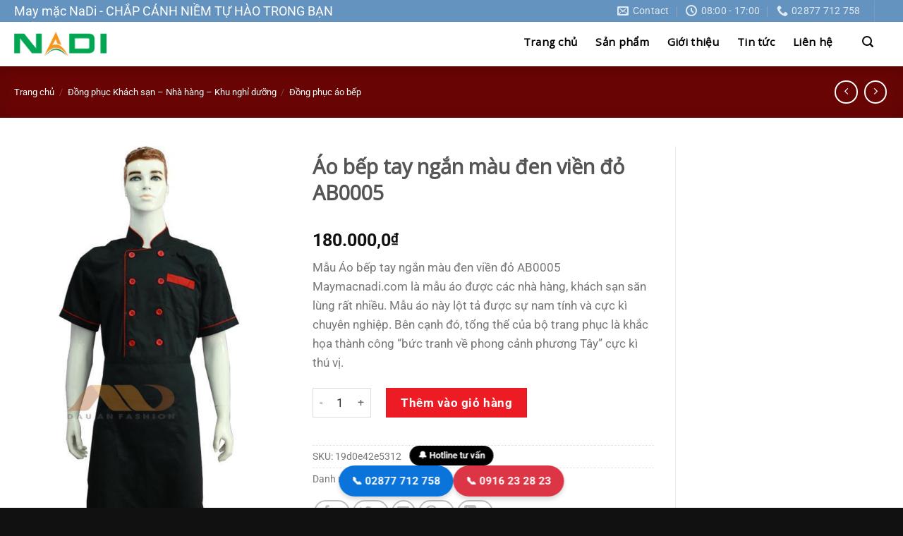

--- FILE ---
content_type: text/html; charset=UTF-8
request_url: https://maymacnadi.com/san-pham/ao-bep-tay-ngan-mau-den-vien-do-ab0005/
body_size: 30426
content:
<!DOCTYPE html>
<!--[if IE 9 ]> <html lang="vi" class="ie9 loading-site no-js"> <![endif]-->
<!--[if IE 8 ]> <html lang="vi" class="ie8 loading-site no-js"> <![endif]-->
<!--[if (gte IE 9)|!(IE)]><!--><html lang="vi" class="loading-site no-js"> <!--<![endif]-->
<head><script>if(navigator.userAgent.match(/MSIE|Internet Explorer/i)||navigator.userAgent.match(/Trident\/7\..*?rv:11/i)){var href=document.location.href;if(!href.match(/[?&]nowprocket/)){if(href.indexOf("?")==-1){if(href.indexOf("#")==-1){document.location.href=href+"?nowprocket=1"}else{document.location.href=href.replace("#","?nowprocket=1#")}}else{if(href.indexOf("#")==-1){document.location.href=href+"&nowprocket=1"}else{document.location.href=href.replace("#","&nowprocket=1#")}}}}</script><script>class RocketLazyLoadScripts{constructor(e){this.triggerEvents=e,this.eventOptions={passive:!0},this.userEventListener=this.triggerListener.bind(this),this.delayedScripts={normal:[],async:[],defer:[]},this.allJQueries=[]}_addUserInteractionListener(e){this.triggerEvents.forEach((t=>window.addEventListener(t,e.userEventListener,e.eventOptions)))}_removeUserInteractionListener(e){this.triggerEvents.forEach((t=>window.removeEventListener(t,e.userEventListener,e.eventOptions)))}triggerListener(){this._removeUserInteractionListener(this),this._loadEverythingNow()}async _loadEverythingNow(){this._handleDocumentWrite(),this._registerAllDelayedScripts(),this._preloadAllScripts(),await this._loadScriptsFromList(this.delayedScripts.normal),await this._loadScriptsFromList(this.delayedScripts.defer),await this._loadScriptsFromList(this.delayedScripts.async),await this._triggerDOMContentLoaded(),await this._triggerWindowLoad(),window.dispatchEvent(new Event("rocket-allScriptsLoaded"))}_registerAllDelayedScripts(){document.querySelectorAll("script[type=rocketlazyloadscript]").forEach((e=>{e.hasAttribute("src")?e.hasAttribute("async")&&!1!==e.async?this.delayedScripts.async.push(e):e.hasAttribute("defer")&&!1!==e.defer||"module"===e.getAttribute("data-rocket-type")?this.delayedScripts.defer.push(e):this.delayedScripts.normal.push(e):this.delayedScripts.normal.push(e)}))}async _transformScript(e){return await this._requestAnimFrame(),new Promise((t=>{var n=document.createElement("script");[...e.attributes].forEach((e=>{let t=e.nodeName;"type"!==t&&("data-rocket-type"===t&&(t="type"),n.setAttribute(t,e.nodeValue))})),e.hasAttribute("src")?(n.addEventListener("load",t),n.addEventListener("error",t)):(n.text=e.text,t()),e.parentNode.replaceChild(n,e)}))}async _loadScriptsFromList(e){const t=e.shift();return t?(await this._transformScript(t),this._loadScriptsFromList(e)):Promise.resolve()}_preloadAllScripts(){var e=document.createDocumentFragment();[...this.delayedScripts.normal,...this.delayedScripts.defer,...this.delayedScripts.async].forEach((t=>{const n=t.getAttribute("src");if(n){const t=document.createElement("link");t.href=n,t.rel="preload",t.as="script",e.appendChild(t)}})),document.head.appendChild(e)}_delayEventListeners(){let e={};function t(t,n){!function(t){function n(n){return e[t].eventsToRewrite.indexOf(n)>=0?"rocket-"+n:n}e[t]||(e[t]={originalFunctions:{add:t.addEventListener,remove:t.removeEventListener},eventsToRewrite:[]},t.addEventListener=function(){arguments[0]=n(arguments[0]),e[t].originalFunctions.add.apply(t,arguments)},t.removeEventListener=function(){arguments[0]=n(arguments[0]),e[t].originalFunctions.remove.apply(t,arguments)})}(t),e[t].eventsToRewrite.push(n)}function n(e,t){const n=e[t];Object.defineProperty(e,t,{get:n||function(){},set:n=>{e["rocket"+t]=n}})}t(document,"DOMContentLoaded"),t(window,"DOMContentLoaded"),t(window,"load"),t(window,"pageshow"),t(document,"readystatechange"),n(document,"onreadystatechange"),n(window,"onload"),n(window,"onpageshow")}_delayJQueryReady(e){let t;Object.defineProperty(window,"jQuery",{get:()=>t,set(n){if(n&&n.fn&&!e.allJQueries.includes(n)){n.fn.ready=n.fn.init.prototype.ready=function(t){e.domReadyFired?t.bind(document)(n):document.addEventListener("rocket-DOMContentLoaded",(()=>t.bind(document)(n)))};const t=n.fn.on;n.fn.on=n.fn.init.prototype.on=function(){if(this[0]===window){function e(e){return e.split(" ").map((e=>"load"===e?"rocket-load":e)).join(" ")}"string"==typeof arguments[0]||arguments[0]instanceof String?arguments[0]=e(arguments[0]):"object"==typeof arguments[0]&&Object.keys(arguments[0]).forEach((t=>{delete Object.assign(arguments[0],{[e(t)]:arguments[0][t]})[t]}))}return t.apply(this,arguments),this},e.allJQueries.push(n)}t=n}})}async _triggerDOMContentLoaded(){this.domReadyFired=!0,await this._requestAnimFrame(),document.dispatchEvent(new Event("rocket-DOMContentLoaded")),await this._requestAnimFrame(),window.dispatchEvent(new Event("rocket-DOMContentLoaded")),await this._requestAnimFrame(),document.dispatchEvent(new Event("rocket-readystatechange")),await this._requestAnimFrame(),document.rocketonreadystatechange&&document.rocketonreadystatechange()}async _triggerWindowLoad(){await this._requestAnimFrame(),window.dispatchEvent(new Event("rocket-load")),await this._requestAnimFrame(),window.rocketonload&&window.rocketonload(),await this._requestAnimFrame(),this.allJQueries.forEach((e=>e(window).trigger("rocket-load"))),window.dispatchEvent(new Event("rocket-pageshow")),await this._requestAnimFrame(),window.rocketonpageshow&&window.rocketonpageshow()}_handleDocumentWrite(){const e=new Map;document.write=document.writeln=function(t){const n=document.currentScript,r=document.createRange(),i=n.parentElement;let o=e.get(n);void 0===o&&(o=n.nextSibling,e.set(n,o));const a=document.createDocumentFragment();r.setStart(a,0),a.appendChild(r.createContextualFragment(t)),i.insertBefore(a,o)}}async _requestAnimFrame(){return new Promise((e=>requestAnimationFrame(e)))}static run(){const e=new RocketLazyLoadScripts(["keydown","mouseover","touchmove","touchstart","wheel"]);e._delayEventListeners(),e._delayJQueryReady(e),e._addUserInteractionListener(e)}}RocketLazyLoadScripts.run();
</script>
	<meta charset="UTF-8" />
	<link rel="profile" href="http://gmpg.org/xfn/11" />
	<link rel="pingback" href="" />

	<script type="rocketlazyloadscript">(function(html){html.className = html.className.replace(/\bno-js\b/,'js')})(document.documentElement);</script>
<meta name='robots' content='index, follow, max-image-preview:large, max-snippet:-1, max-video-preview:-1' />
	<style>img:is([sizes="auto" i], [sizes^="auto," i]) { contain-intrinsic-size: 3000px 1500px }</style>
	<meta name="viewport" content="width=device-width, initial-scale=1, maximum-scale=1" />
	<!-- This site is optimized with the Yoast SEO Premium plugin v21.5 (Yoast SEO v21.5) - https://yoast.com/wordpress/plugins/seo/ -->
	<title>Áo bếp tay ngắn màu đen viền đỏ dành cho nam nhân viên</title>
	<meta name="description" content="Mẫu Áo bếp tay ngắn màu đen viền đỏ AB0005 Maymacnadi.com là mẫu áo được các nhà hàng, khách sạn săn lùng rất nhiều. Vì lột tả được sự chuyên nghiệp" />
	<meta property="og:locale" content="vi_VN" />
	<meta property="og:type" content="article" />
	<meta property="og:title" content="Áo bếp tay ngắn màu đen viền đỏ AB0005" />
	<meta property="og:description" content="Mẫu Áo bếp tay ngắn màu đen viền đỏ AB0005 Maymacnadi.com là mẫu áo được các nhà hàng, khách sạn săn lùng rất nhiều. Vì lột tả được sự chuyên nghiệp" />
	<meta property="og:url" content="https://maymacnadi.com/san-pham/ao-bep-tay-ngan-mau-den-vien-do-ab0005/" />
	<meta property="og:site_name" content="Xưởng May NaDi" />
	<meta property="article:modified_time" content="2020-06-16T17:20:07+00:00" />
	<meta property="og:image" content="https://maymacnadi.com/wp-content/uploads/2020/06/dong-phuc-ao-bep-nha-hang-mau-den-vien-do-ha0011-1-1-1.jpg" />
	<meta property="og:image:width" content="500" />
	<meta property="og:image:height" content="750" />
	<meta property="og:image:type" content="image/jpeg" />
	<meta name="twitter:card" content="summary_large_image" />
	<meta name="twitter:label1" content="Ước tính thời gian đọc" />
	<meta name="twitter:data1" content="2 phút" />
	<script type="application/ld+json" class="yoast-schema-graph">{"@context":"https://schema.org","@graph":[{"@type":"WebPage","@id":"https://maymacnadi.com/san-pham/ao-bep-tay-ngan-mau-den-vien-do-ab0005/","url":"https://maymacnadi.com/san-pham/ao-bep-tay-ngan-mau-den-vien-do-ab0005/","name":"Áo bếp tay ngắn màu đen viền đỏ dành cho nam nhân viên","isPartOf":{"@id":"https://maymacnadi.com/#website"},"primaryImageOfPage":{"@id":"https://maymacnadi.com/san-pham/ao-bep-tay-ngan-mau-den-vien-do-ab0005/#primaryimage"},"image":{"@id":"https://maymacnadi.com/san-pham/ao-bep-tay-ngan-mau-den-vien-do-ab0005/#primaryimage"},"thumbnailUrl":"https://maymacnadi.com/wp-content/uploads/2020/06/dong-phuc-ao-bep-nha-hang-mau-den-vien-do-ha0011-1-1-1.jpg","datePublished":"2020-06-01T09:58:20+00:00","dateModified":"2020-06-16T17:20:07+00:00","description":"Mẫu Áo bếp tay ngắn màu đen viền đỏ AB0005 Maymacnadi.com là mẫu áo được các nhà hàng, khách sạn săn lùng rất nhiều. Vì lột tả được sự chuyên nghiệp","breadcrumb":{"@id":"https://maymacnadi.com/san-pham/ao-bep-tay-ngan-mau-den-vien-do-ab0005/#breadcrumb"},"inLanguage":"vi","potentialAction":[{"@type":"ReadAction","target":["https://maymacnadi.com/san-pham/ao-bep-tay-ngan-mau-den-vien-do-ab0005/"]}]},{"@type":"ImageObject","inLanguage":"vi","@id":"https://maymacnadi.com/san-pham/ao-bep-tay-ngan-mau-den-vien-do-ab0005/#primaryimage","url":"https://maymacnadi.com/wp-content/uploads/2020/06/dong-phuc-ao-bep-nha-hang-mau-den-vien-do-ha0011-1-1-1.jpg","contentUrl":"https://maymacnadi.com/wp-content/uploads/2020/06/dong-phuc-ao-bep-nha-hang-mau-den-vien-do-ha0011-1-1-1.jpg","width":500,"height":750},{"@type":"BreadcrumbList","@id":"https://maymacnadi.com/san-pham/ao-bep-tay-ngan-mau-den-vien-do-ab0005/#breadcrumb","itemListElement":[{"@type":"ListItem","position":1,"name":"Home","item":"https://maymacnadi.com/"},{"@type":"ListItem","position":2,"name":"Shop","item":"https://maymacnadi.com/shop/"},{"@type":"ListItem","position":3,"name":"Áo bếp tay ngắn màu đen viền đỏ AB0005"}]},{"@type":"WebSite","@id":"https://maymacnadi.com/#website","url":"https://maymacnadi.com/","name":"Xưởng May NaDi","description":"Chuyên đồng phục Nhà Hàng, Khách Sạn, Bếp,...","potentialAction":[{"@type":"SearchAction","target":{"@type":"EntryPoint","urlTemplate":"https://maymacnadi.com/?s={search_term_string}"},"query-input":"required name=search_term_string"}],"inLanguage":"vi"}]}</script>
	<!-- / Yoast SEO Premium plugin. -->


<link rel='dns-prefetch' href='//fonts.googleapis.com' />
<link rel='dns-prefetch' href='//www.googletagmanager.com' />
<link href='https://fonts.gstatic.com' crossorigin rel='preconnect' />
<link rel="alternate" type="application/rss+xml" title="Dòng thông tin Xưởng May NaDi &raquo;" href="https://maymacnadi.com/feed/" />
<link rel="alternate" type="application/rss+xml" title="Xưởng May NaDi &raquo; Dòng bình luận" href="https://maymacnadi.com/comments/feed/" />
<link rel='stylesheet' id='hfe-widgets-style-css' href='https://maymacnadi.com/wp-content/plugins/header-footer-elementor/inc/widgets-css/frontend.css?ver=2.4.3' type='text/css' media='all' />
<style id='wp-emoji-styles-inline-css' type='text/css'>

	img.wp-smiley, img.emoji {
		display: inline !important;
		border: none !important;
		box-shadow: none !important;
		height: 1em !important;
		width: 1em !important;
		margin: 0 0.07em !important;
		vertical-align: -0.1em !important;
		background: none !important;
		padding: 0 !important;
	}
</style>
<link rel='stylesheet' id='wp-block-library-css' href='https://maymacnadi.com/wp-includes/css/dist/block-library/style.min.css?ver=6.8.3' type='text/css' media='all' />
<style id='classic-theme-styles-inline-css' type='text/css'>
/*! This file is auto-generated */
.wp-block-button__link{color:#fff;background-color:#32373c;border-radius:9999px;box-shadow:none;text-decoration:none;padding:calc(.667em + 2px) calc(1.333em + 2px);font-size:1.125em}.wp-block-file__button{background:#32373c;color:#fff;text-decoration:none}
</style>
<style id='global-styles-inline-css' type='text/css'>
:root{--wp--preset--aspect-ratio--square: 1;--wp--preset--aspect-ratio--4-3: 4/3;--wp--preset--aspect-ratio--3-4: 3/4;--wp--preset--aspect-ratio--3-2: 3/2;--wp--preset--aspect-ratio--2-3: 2/3;--wp--preset--aspect-ratio--16-9: 16/9;--wp--preset--aspect-ratio--9-16: 9/16;--wp--preset--color--black: #000000;--wp--preset--color--cyan-bluish-gray: #abb8c3;--wp--preset--color--white: #ffffff;--wp--preset--color--pale-pink: #f78da7;--wp--preset--color--vivid-red: #cf2e2e;--wp--preset--color--luminous-vivid-orange: #ff6900;--wp--preset--color--luminous-vivid-amber: #fcb900;--wp--preset--color--light-green-cyan: #7bdcb5;--wp--preset--color--vivid-green-cyan: #00d084;--wp--preset--color--pale-cyan-blue: #8ed1fc;--wp--preset--color--vivid-cyan-blue: #0693e3;--wp--preset--color--vivid-purple: #9b51e0;--wp--preset--gradient--vivid-cyan-blue-to-vivid-purple: linear-gradient(135deg,rgba(6,147,227,1) 0%,rgb(155,81,224) 100%);--wp--preset--gradient--light-green-cyan-to-vivid-green-cyan: linear-gradient(135deg,rgb(122,220,180) 0%,rgb(0,208,130) 100%);--wp--preset--gradient--luminous-vivid-amber-to-luminous-vivid-orange: linear-gradient(135deg,rgba(252,185,0,1) 0%,rgba(255,105,0,1) 100%);--wp--preset--gradient--luminous-vivid-orange-to-vivid-red: linear-gradient(135deg,rgba(255,105,0,1) 0%,rgb(207,46,46) 100%);--wp--preset--gradient--very-light-gray-to-cyan-bluish-gray: linear-gradient(135deg,rgb(238,238,238) 0%,rgb(169,184,195) 100%);--wp--preset--gradient--cool-to-warm-spectrum: linear-gradient(135deg,rgb(74,234,220) 0%,rgb(151,120,209) 20%,rgb(207,42,186) 40%,rgb(238,44,130) 60%,rgb(251,105,98) 80%,rgb(254,248,76) 100%);--wp--preset--gradient--blush-light-purple: linear-gradient(135deg,rgb(255,206,236) 0%,rgb(152,150,240) 100%);--wp--preset--gradient--blush-bordeaux: linear-gradient(135deg,rgb(254,205,165) 0%,rgb(254,45,45) 50%,rgb(107,0,62) 100%);--wp--preset--gradient--luminous-dusk: linear-gradient(135deg,rgb(255,203,112) 0%,rgb(199,81,192) 50%,rgb(65,88,208) 100%);--wp--preset--gradient--pale-ocean: linear-gradient(135deg,rgb(255,245,203) 0%,rgb(182,227,212) 50%,rgb(51,167,181) 100%);--wp--preset--gradient--electric-grass: linear-gradient(135deg,rgb(202,248,128) 0%,rgb(113,206,126) 100%);--wp--preset--gradient--midnight: linear-gradient(135deg,rgb(2,3,129) 0%,rgb(40,116,252) 100%);--wp--preset--font-size--small: 13px;--wp--preset--font-size--medium: 20px;--wp--preset--font-size--large: 36px;--wp--preset--font-size--x-large: 42px;--wp--preset--spacing--20: 0.44rem;--wp--preset--spacing--30: 0.67rem;--wp--preset--spacing--40: 1rem;--wp--preset--spacing--50: 1.5rem;--wp--preset--spacing--60: 2.25rem;--wp--preset--spacing--70: 3.38rem;--wp--preset--spacing--80: 5.06rem;--wp--preset--shadow--natural: 6px 6px 9px rgba(0, 0, 0, 0.2);--wp--preset--shadow--deep: 12px 12px 50px rgba(0, 0, 0, 0.4);--wp--preset--shadow--sharp: 6px 6px 0px rgba(0, 0, 0, 0.2);--wp--preset--shadow--outlined: 6px 6px 0px -3px rgba(255, 255, 255, 1), 6px 6px rgba(0, 0, 0, 1);--wp--preset--shadow--crisp: 6px 6px 0px rgba(0, 0, 0, 1);}:where(.is-layout-flex){gap: 0.5em;}:where(.is-layout-grid){gap: 0.5em;}body .is-layout-flex{display: flex;}.is-layout-flex{flex-wrap: wrap;align-items: center;}.is-layout-flex > :is(*, div){margin: 0;}body .is-layout-grid{display: grid;}.is-layout-grid > :is(*, div){margin: 0;}:where(.wp-block-columns.is-layout-flex){gap: 2em;}:where(.wp-block-columns.is-layout-grid){gap: 2em;}:where(.wp-block-post-template.is-layout-flex){gap: 1.25em;}:where(.wp-block-post-template.is-layout-grid){gap: 1.25em;}.has-black-color{color: var(--wp--preset--color--black) !important;}.has-cyan-bluish-gray-color{color: var(--wp--preset--color--cyan-bluish-gray) !important;}.has-white-color{color: var(--wp--preset--color--white) !important;}.has-pale-pink-color{color: var(--wp--preset--color--pale-pink) !important;}.has-vivid-red-color{color: var(--wp--preset--color--vivid-red) !important;}.has-luminous-vivid-orange-color{color: var(--wp--preset--color--luminous-vivid-orange) !important;}.has-luminous-vivid-amber-color{color: var(--wp--preset--color--luminous-vivid-amber) !important;}.has-light-green-cyan-color{color: var(--wp--preset--color--light-green-cyan) !important;}.has-vivid-green-cyan-color{color: var(--wp--preset--color--vivid-green-cyan) !important;}.has-pale-cyan-blue-color{color: var(--wp--preset--color--pale-cyan-blue) !important;}.has-vivid-cyan-blue-color{color: var(--wp--preset--color--vivid-cyan-blue) !important;}.has-vivid-purple-color{color: var(--wp--preset--color--vivid-purple) !important;}.has-black-background-color{background-color: var(--wp--preset--color--black) !important;}.has-cyan-bluish-gray-background-color{background-color: var(--wp--preset--color--cyan-bluish-gray) !important;}.has-white-background-color{background-color: var(--wp--preset--color--white) !important;}.has-pale-pink-background-color{background-color: var(--wp--preset--color--pale-pink) !important;}.has-vivid-red-background-color{background-color: var(--wp--preset--color--vivid-red) !important;}.has-luminous-vivid-orange-background-color{background-color: var(--wp--preset--color--luminous-vivid-orange) !important;}.has-luminous-vivid-amber-background-color{background-color: var(--wp--preset--color--luminous-vivid-amber) !important;}.has-light-green-cyan-background-color{background-color: var(--wp--preset--color--light-green-cyan) !important;}.has-vivid-green-cyan-background-color{background-color: var(--wp--preset--color--vivid-green-cyan) !important;}.has-pale-cyan-blue-background-color{background-color: var(--wp--preset--color--pale-cyan-blue) !important;}.has-vivid-cyan-blue-background-color{background-color: var(--wp--preset--color--vivid-cyan-blue) !important;}.has-vivid-purple-background-color{background-color: var(--wp--preset--color--vivid-purple) !important;}.has-black-border-color{border-color: var(--wp--preset--color--black) !important;}.has-cyan-bluish-gray-border-color{border-color: var(--wp--preset--color--cyan-bluish-gray) !important;}.has-white-border-color{border-color: var(--wp--preset--color--white) !important;}.has-pale-pink-border-color{border-color: var(--wp--preset--color--pale-pink) !important;}.has-vivid-red-border-color{border-color: var(--wp--preset--color--vivid-red) !important;}.has-luminous-vivid-orange-border-color{border-color: var(--wp--preset--color--luminous-vivid-orange) !important;}.has-luminous-vivid-amber-border-color{border-color: var(--wp--preset--color--luminous-vivid-amber) !important;}.has-light-green-cyan-border-color{border-color: var(--wp--preset--color--light-green-cyan) !important;}.has-vivid-green-cyan-border-color{border-color: var(--wp--preset--color--vivid-green-cyan) !important;}.has-pale-cyan-blue-border-color{border-color: var(--wp--preset--color--pale-cyan-blue) !important;}.has-vivid-cyan-blue-border-color{border-color: var(--wp--preset--color--vivid-cyan-blue) !important;}.has-vivid-purple-border-color{border-color: var(--wp--preset--color--vivid-purple) !important;}.has-vivid-cyan-blue-to-vivid-purple-gradient-background{background: var(--wp--preset--gradient--vivid-cyan-blue-to-vivid-purple) !important;}.has-light-green-cyan-to-vivid-green-cyan-gradient-background{background: var(--wp--preset--gradient--light-green-cyan-to-vivid-green-cyan) !important;}.has-luminous-vivid-amber-to-luminous-vivid-orange-gradient-background{background: var(--wp--preset--gradient--luminous-vivid-amber-to-luminous-vivid-orange) !important;}.has-luminous-vivid-orange-to-vivid-red-gradient-background{background: var(--wp--preset--gradient--luminous-vivid-orange-to-vivid-red) !important;}.has-very-light-gray-to-cyan-bluish-gray-gradient-background{background: var(--wp--preset--gradient--very-light-gray-to-cyan-bluish-gray) !important;}.has-cool-to-warm-spectrum-gradient-background{background: var(--wp--preset--gradient--cool-to-warm-spectrum) !important;}.has-blush-light-purple-gradient-background{background: var(--wp--preset--gradient--blush-light-purple) !important;}.has-blush-bordeaux-gradient-background{background: var(--wp--preset--gradient--blush-bordeaux) !important;}.has-luminous-dusk-gradient-background{background: var(--wp--preset--gradient--luminous-dusk) !important;}.has-pale-ocean-gradient-background{background: var(--wp--preset--gradient--pale-ocean) !important;}.has-electric-grass-gradient-background{background: var(--wp--preset--gradient--electric-grass) !important;}.has-midnight-gradient-background{background: var(--wp--preset--gradient--midnight) !important;}.has-small-font-size{font-size: var(--wp--preset--font-size--small) !important;}.has-medium-font-size{font-size: var(--wp--preset--font-size--medium) !important;}.has-large-font-size{font-size: var(--wp--preset--font-size--large) !important;}.has-x-large-font-size{font-size: var(--wp--preset--font-size--x-large) !important;}
:where(.wp-block-post-template.is-layout-flex){gap: 1.25em;}:where(.wp-block-post-template.is-layout-grid){gap: 1.25em;}
:where(.wp-block-columns.is-layout-flex){gap: 2em;}:where(.wp-block-columns.is-layout-grid){gap: 2em;}
:root :where(.wp-block-pullquote){font-size: 1.5em;line-height: 1.6;}
</style>
<link rel='stylesheet' id='contact-form-7-css' href='https://maymacnadi.com/wp-content/plugins/contact-form-7/includes/css/styles.css?ver=6.1.2' type='text/css' media='all' />
<style id='woocommerce-inline-inline-css' type='text/css'>
.woocommerce form .form-row .required { visibility: visible; }
</style>
<link rel='stylesheet' id='wpel-style-css' href='https://maymacnadi.com/wp-content/plugins/wp-external-links/public/css/wpel.css?ver=2.60' type='text/css' media='all' />
<link rel='stylesheet' id='hfe-style-css' href='https://maymacnadi.com/wp-content/plugins/header-footer-elementor/assets/css/header-footer-elementor.css?ver=2.4.3' type='text/css' media='all' />
<link rel='stylesheet' id='elementor-frontend-css' href='https://maymacnadi.com/wp-content/plugins/elementor/assets/css/frontend.min.css?ver=3.30.2' type='text/css' media='all' />
<link rel='stylesheet' id='elementor-post-5142-css' href='https://maymacnadi.com/wp-content/uploads/elementor/css/post-5142.css?ver=1766484359' type='text/css' media='all' />
<link rel='stylesheet' id='brands-styles-css' href='https://maymacnadi.com/wp-content/plugins/woocommerce/assets/css/brands.css?ver=10.2.3' type='text/css' media='all' />
<link rel='stylesheet' id='flatsome-icons-css' href='https://maymacnadi.com/wp-content/themes/flatsome/assets/css/fl-icons.css?ver=3.11' type='text/css' media='all' />
<link rel='stylesheet' id='hfe-elementor-icons-css' href='https://maymacnadi.com/wp-content/plugins/elementor/assets/lib/eicons/css/elementor-icons.min.css?ver=5.34.0' type='text/css' media='all' />
<link rel='stylesheet' id='hfe-icons-list-css' href='https://maymacnadi.com/wp-content/plugins/elementor/assets/css/widget-icon-list.min.css?ver=3.24.3' type='text/css' media='all' />
<link rel='stylesheet' id='hfe-social-icons-css' href='https://maymacnadi.com/wp-content/plugins/elementor/assets/css/widget-social-icons.min.css?ver=3.24.0' type='text/css' media='all' />
<link rel='stylesheet' id='hfe-social-share-icons-brands-css' href='https://maymacnadi.com/wp-content/plugins/elementor/assets/lib/font-awesome/css/brands.css?ver=5.15.3' type='text/css' media='all' />
<link rel='stylesheet' id='hfe-social-share-icons-fontawesome-css' href='https://maymacnadi.com/wp-content/plugins/elementor/assets/lib/font-awesome/css/fontawesome.css?ver=5.15.3' type='text/css' media='all' />
<link rel='stylesheet' id='hfe-nav-menu-icons-css' href='https://maymacnadi.com/wp-content/plugins/elementor/assets/lib/font-awesome/css/solid.css?ver=5.15.3' type='text/css' media='all' />
<link rel='stylesheet' id='flatsome-main-css' href='https://maymacnadi.com/wp-content/themes/flatsome/assets/css/flatsome.css?ver=3.11.3' type='text/css' media='all' />
<link rel='stylesheet' id='flatsome-shop-css' href='https://maymacnadi.com/wp-content/themes/flatsome/assets/css/flatsome-shop.css?ver=3.11.3' type='text/css' media='all' />
<link rel='stylesheet' id='flatsome-style-css' href='https://maymacnadi.com/wp-content/themes/flatsome/style.css?ver=3.11.3' type='text/css' media='all' />
<link rel='stylesheet' id='flatsome-googlefonts-css' href='//fonts.googleapis.com/css?family=Open+Sans%3Aregular%2Cregular%2Cregular%2Cregular%2Cregular&#038;display=swap&#038;ver=3.9' type='text/css' media='all' />
<link rel='stylesheet' id='elementor-gf-local-roboto-css' href='https://maymacnadi.com/wp-content/uploads/elementor/google-fonts/css/roboto.css?ver=1753068112' type='text/css' media='all' />
<link rel='stylesheet' id='elementor-gf-local-robotoslab-css' href='https://maymacnadi.com/wp-content/uploads/elementor/google-fonts/css/robotoslab.css?ver=1753068129' type='text/css' media='all' />
<script type="rocketlazyloadscript" data-rocket-type="text/javascript">
            window._nslDOMReady = function (callback) {
                if ( document.readyState === "complete" || document.readyState === "interactive" ) {
                    callback();
                } else {
                    document.addEventListener( "DOMContentLoaded", callback );
                }
            };
            </script><script type="rocketlazyloadscript" data-rocket-type="text/javascript" src="https://maymacnadi.com/wp-includes/js/jquery/jquery.min.js?ver=3.7.1" id="jquery-core-js" defer></script>
<script type="rocketlazyloadscript" data-rocket-type="text/javascript" src="https://maymacnadi.com/wp-includes/js/jquery/jquery-migrate.min.js?ver=3.4.1" id="jquery-migrate-js" defer></script>
<script type="rocketlazyloadscript" data-rocket-type="text/javascript" id="jquery-js-after">window.addEventListener('DOMContentLoaded', function() {
/* <![CDATA[ */
!function($){"use strict";$(document).ready(function(){$(this).scrollTop()>100&&$(".hfe-scroll-to-top-wrap").removeClass("hfe-scroll-to-top-hide"),$(window).scroll(function(){$(this).scrollTop()<100?$(".hfe-scroll-to-top-wrap").fadeOut(300):$(".hfe-scroll-to-top-wrap").fadeIn(300)}),$(".hfe-scroll-to-top-wrap").on("click",function(){$("html, body").animate({scrollTop:0},300);return!1})})}(jQuery);
!function($){'use strict';$(document).ready(function(){var bar=$('.hfe-reading-progress-bar');if(!bar.length)return;$(window).on('scroll',function(){var s=$(window).scrollTop(),d=$(document).height()-$(window).height(),p=d? s/d*100:0;bar.css('width',p+'%')});});}(jQuery);
/* ]]> */
});</script>
<script type="rocketlazyloadscript" data-rocket-type="text/javascript" src="https://maymacnadi.com/wp-content/plugins/woocommerce/assets/js/jquery-blockui/jquery.blockUI.min.js?ver=2.7.0-wc.10.2.3" id="jquery-blockui-js" defer="defer" data-wp-strategy="defer"></script>
<script type="text/javascript" id="wc-add-to-cart-js-extra">
/* <![CDATA[ */
var wc_add_to_cart_params = {"ajax_url":"\/wp-admin\/admin-ajax.php","wc_ajax_url":"\/?wc-ajax=%%endpoint%%","i18n_view_cart":"Xem gi\u1ecf h\u00e0ng","cart_url":"https:\/\/maymacnadi.com\/cart\/","is_cart":"","cart_redirect_after_add":"yes"};
/* ]]> */
</script>
<script type="rocketlazyloadscript" data-rocket-type="text/javascript" src="https://maymacnadi.com/wp-content/plugins/woocommerce/assets/js/frontend/add-to-cart.min.js?ver=10.2.3" id="wc-add-to-cart-js" defer="defer" data-wp-strategy="defer"></script>
<script type="text/javascript" id="wc-single-product-js-extra">
/* <![CDATA[ */
var wc_single_product_params = {"i18n_required_rating_text":"Vui l\u00f2ng ch\u1ecdn m\u1ed9t m\u1ee9c \u0111\u00e1nh gi\u00e1","i18n_rating_options":["1 tr\u00ean 5 sao","2 tr\u00ean 5 sao","3 tr\u00ean 5 sao","4 tr\u00ean 5 sao","5 tr\u00ean 5 sao"],"i18n_product_gallery_trigger_text":"Xem th\u01b0 vi\u1ec7n \u1ea3nh to\u00e0n m\u00e0n h\u00ecnh","review_rating_required":"yes","flexslider":{"rtl":false,"animation":"slide","smoothHeight":true,"directionNav":false,"controlNav":"thumbnails","slideshow":false,"animationSpeed":500,"animationLoop":false,"allowOneSlide":false},"zoom_enabled":"","zoom_options":[],"photoswipe_enabled":"","photoswipe_options":{"shareEl":false,"closeOnScroll":false,"history":false,"hideAnimationDuration":0,"showAnimationDuration":0},"flexslider_enabled":""};
/* ]]> */
</script>
<script type="rocketlazyloadscript" data-rocket-type="text/javascript" src="https://maymacnadi.com/wp-content/plugins/woocommerce/assets/js/frontend/single-product.min.js?ver=10.2.3" id="wc-single-product-js" defer="defer" data-wp-strategy="defer"></script>
<script type="rocketlazyloadscript" data-rocket-type="text/javascript" src="https://maymacnadi.com/wp-content/plugins/woocommerce/assets/js/js-cookie/js.cookie.min.js?ver=2.1.4-wc.10.2.3" id="js-cookie-js" defer="defer" data-wp-strategy="defer"></script>
<script type="text/javascript" id="woocommerce-js-extra">
/* <![CDATA[ */
var woocommerce_params = {"ajax_url":"\/wp-admin\/admin-ajax.php","wc_ajax_url":"\/?wc-ajax=%%endpoint%%","i18n_password_show":"Hi\u1ec3n th\u1ecb m\u1eadt kh\u1ea9u","i18n_password_hide":"\u1ea8n m\u1eadt kh\u1ea9u"};
/* ]]> */
</script>
<script type="rocketlazyloadscript" data-rocket-type="text/javascript" src="https://maymacnadi.com/wp-content/plugins/woocommerce/assets/js/frontend/woocommerce.min.js?ver=10.2.3" id="woocommerce-js" defer="defer" data-wp-strategy="defer"></script>
<script type="text/javascript" id="wp-optin-wheel-js-extra">
/* <![CDATA[ */
var wofVars = {"ajaxurl":"https:\/\/maymacnadi.com\/wp-admin\/admin-ajax.php"};
/* ]]> */
</script>
<script type="rocketlazyloadscript" data-rocket-type="text/javascript" src="https://maymacnadi.com/wp-content/plugins/wp-optin-wheel/public/js/public.min.js?ver=1.4.8" id="wp-optin-wheel-js" defer></script>
<link rel="https://api.w.org/" href="https://maymacnadi.com/wp-json/" /><link rel="alternate" title="JSON" type="application/json" href="https://maymacnadi.com/wp-json/wp/v2/product/1566" /><link rel="EditURI" type="application/rsd+xml" title="RSD" href="https://maymacnadi.com/xmlrpc.php?rsd" />
<meta name="generator" content="WordPress 6.8.3" />
<meta name="generator" content="WooCommerce 10.2.3" />
<link rel='shortlink' href='https://maymacnadi.com/?p=1566' />
<link rel="alternate" title="oNhúng (JSON)" type="application/json+oembed" href="https://maymacnadi.com/wp-json/oembed/1.0/embed?url=https%3A%2F%2Fmaymacnadi.com%2Fsan-pham%2Fao-bep-tay-ngan-mau-den-vien-do-ab0005%2F" />
<link rel="alternate" title="oNhúng (XML)" type="text/xml+oembed" href="https://maymacnadi.com/wp-json/oembed/1.0/embed?url=https%3A%2F%2Fmaymacnadi.com%2Fsan-pham%2Fao-bep-tay-ngan-mau-den-vien-do-ab0005%2F&#038;format=xml" />
<script type="rocketlazyloadscript" data-rocket-type="text/javascript">if(!window._buttonizer) { window._buttonizer = {}; };var _buttonizer_page_data = {"language":"vi"};window._buttonizer.data = { ..._buttonizer_page_data, ...window._buttonizer.data };</script><meta name="generator" content="Site Kit by Google 1.163.0" /><!-- Google tag (gtag.js) -->
<script type="rocketlazyloadscript" async src="https://www.googletagmanager.com/gtag/js?id=G-SR4LEVTQDV"></script>
<script type="rocketlazyloadscript">
  window.dataLayer = window.dataLayer || [];
  function gtag(){dataLayer.push(arguments);}
  gtag('js', new Date());

  gtag('config', 'G-SR4LEVTQDV');
</script><script type="rocketlazyloadscript" id='pixel-script-poptin' src='https://cdn.popt.in/pixel.js?id=c6ef9886114ed' async='true'></script> <style>.bg{opacity: 0; transition: opacity 1s; -webkit-transition: opacity 1s;} .bg-loaded{opacity: 1;}</style><!--[if IE]><link rel="stylesheet" type="text/css" href="https://maymacnadi.com/wp-content/themes/flatsome/assets/css/ie-fallback.css"><script src="//cdnjs.cloudflare.com/ajax/libs/html5shiv/3.6.1/html5shiv.js"></script><script>var head = document.getElementsByTagName('head')[0],style = document.createElement('style');style.type = 'text/css';style.styleSheet.cssText = ':before,:after{content:none !important';head.appendChild(style);setTimeout(function(){head.removeChild(style);}, 0);</script><script src="https://maymacnadi.com/wp-content/themes/flatsome/assets/libs/ie-flexibility.js"></script><![endif]-->	<noscript><style>.woocommerce-product-gallery{ opacity: 1 !important; }</style></noscript>
	<meta name="generator" content="Elementor 3.30.2; features: e_font_icon_svg, additional_custom_breakpoints, e_element_cache; settings: css_print_method-external, google_font-enabled, font_display-swap">
			<style>
				.e-con.e-parent:nth-of-type(n+4):not(.e-lazyloaded):not(.e-no-lazyload),
				.e-con.e-parent:nth-of-type(n+4):not(.e-lazyloaded):not(.e-no-lazyload) * {
					background-image: none !important;
				}
				@media screen and (max-height: 1024px) {
					.e-con.e-parent:nth-of-type(n+3):not(.e-lazyloaded):not(.e-no-lazyload),
					.e-con.e-parent:nth-of-type(n+3):not(.e-lazyloaded):not(.e-no-lazyload) * {
						background-image: none !important;
					}
				}
				@media screen and (max-height: 640px) {
					.e-con.e-parent:nth-of-type(n+2):not(.e-lazyloaded):not(.e-no-lazyload),
					.e-con.e-parent:nth-of-type(n+2):not(.e-lazyloaded):not(.e-no-lazyload) * {
						background-image: none !important;
					}
				}
			</style>
			<script type="rocketlazyloadscript" id="omiLiveTalk" data-rocket-type="text/javascript" src="https://cdn.omicrm.com/script/livetalk/main.js#domain=nadi;" defer></script><link rel="icon" href="https://maymacnadi.com/wp-content/uploads/2020/06/cropped-favicon-maymacnadi-32x32.png" sizes="32x32" />
<link rel="icon" href="https://maymacnadi.com/wp-content/uploads/2020/06/cropped-favicon-maymacnadi-192x192.png" sizes="192x192" />
<link rel="apple-touch-icon" href="https://maymacnadi.com/wp-content/uploads/2020/06/cropped-favicon-maymacnadi-180x180.png" />
<meta name="msapplication-TileImage" content="https://maymacnadi.com/wp-content/uploads/2020/06/cropped-favicon-maymacnadi-270x270.png" />
<style id="custom-css" type="text/css">:root {--primary-color: #dc0909;}.full-width .ubermenu-nav, .container, .row{max-width: 1270px}.row.row-collapse{max-width: 1240px}.row.row-small{max-width: 1262.5px}.row.row-large{max-width: 1300px}body.framed, body.framed header, body.framed .header-wrapper, body.boxed, body.boxed header, body.boxed .header-wrapper, body.boxed .is-sticky-section{ max-width: 700px}.header-main{height: 63px}#logo img{max-height: 63px}#logo{width:156px;}#logo img{padding:14px 0;}.header-bottom{min-height: 10px}.header-top{min-height: 24px}.transparent .header-main{height: 30px}.transparent #logo img{max-height: 30px}.has-transparent + .page-title:first-of-type,.has-transparent + #main > .page-title,.has-transparent + #main > div > .page-title,.has-transparent + #main .page-header-wrapper:first-of-type .page-title{padding-top: 60px;}.transparent .header-wrapper{background-color: #ffffff!important;}.transparent .top-divider{display: none;}.header.show-on-scroll,.stuck .header-main{height:59px!important}.stuck #logo img{max-height: 59px!important}.search-form{ width: 56%;}.header-bg-color, .header-wrapper {background-color: #ffffff}.header-bottom {background-color: #000000}.header-main .nav > li > a{line-height: 8px }.header-wrapper:not(.stuck) .header-main .header-nav{margin-top: -7px }.stuck .header-main .nav > li > a{line-height: 10px }.header-bottom-nav > li > a{line-height: 16px }@media (max-width: 549px) {.header-main{height: 70px}#logo img{max-height: 70px}}.nav-dropdown{border-radius:3px}.nav-dropdown{font-size:101%}.nav-dropdown-has-arrow li.has-dropdown:after{border-bottom-color: #222222;}.nav .nav-dropdown{background-color: #222222}.header-top{background-color:#6593bf!important;}/* Color */.accordion-title.active, .has-icon-bg .icon .icon-inner,.logo a, .primary.is-underline, .primary.is-link, .badge-outline .badge-inner, .nav-outline > li.active> a,.nav-outline >li.active > a, .cart-icon strong,[data-color='primary'], .is-outline.primary{color: #dc0909;}/* Color !important */[data-text-color="primary"]{color: #dc0909!important;}/* Background Color */[data-text-bg="primary"]{background-color: #dc0909;}/* Background */.scroll-to-bullets a,.featured-title, .label-new.menu-item > a:after, .nav-pagination > li > .current,.nav-pagination > li > span:hover,.nav-pagination > li > a:hover,.has-hover:hover .badge-outline .badge-inner,button[type="submit"], .button.wc-forward:not(.checkout):not(.checkout-button), .button.submit-button, .button.primary:not(.is-outline),.featured-table .title,.is-outline:hover, .has-icon:hover .icon-label,.nav-dropdown-bold .nav-column li > a:hover, .nav-dropdown.nav-dropdown-bold > li > a:hover, .nav-dropdown-bold.dark .nav-column li > a:hover, .nav-dropdown.nav-dropdown-bold.dark > li > a:hover, .is-outline:hover, .tagcloud a:hover,.grid-tools a, input[type='submit']:not(.is-form), .box-badge:hover .box-text, input.button.alt,.nav-box > li > a:hover,.nav-box > li.active > a,.nav-pills > li.active > a ,.current-dropdown .cart-icon strong, .cart-icon:hover strong, .nav-line-bottom > li > a:before, .nav-line-grow > li > a:before, .nav-line > li > a:before,.banner, .header-top, .slider-nav-circle .flickity-prev-next-button:hover svg, .slider-nav-circle .flickity-prev-next-button:hover .arrow, .primary.is-outline:hover, .button.primary:not(.is-outline), input[type='submit'].primary, input[type='submit'].primary, input[type='reset'].button, input[type='button'].primary, .badge-inner{background-color: #dc0909;}/* Border */.nav-vertical.nav-tabs > li.active > a,.scroll-to-bullets a.active,.nav-pagination > li > .current,.nav-pagination > li > span:hover,.nav-pagination > li > a:hover,.has-hover:hover .badge-outline .badge-inner,.accordion-title.active,.featured-table,.is-outline:hover, .tagcloud a:hover,blockquote, .has-border, .cart-icon strong:after,.cart-icon strong,.blockUI:before, .processing:before,.loading-spin, .slider-nav-circle .flickity-prev-next-button:hover svg, .slider-nav-circle .flickity-prev-next-button:hover .arrow, .primary.is-outline:hover{border-color: #dc0909}.nav-tabs > li.active > a{border-top-color: #dc0909}.widget_shopping_cart_content .blockUI.blockOverlay:before { border-left-color: #dc0909 }.woocommerce-checkout-review-order .blockUI.blockOverlay:before { border-left-color: #dc0909 }/* Fill */.slider .flickity-prev-next-button:hover svg,.slider .flickity-prev-next-button:hover .arrow{fill: #dc0909;}.success.is-underline:hover,.success.is-outline:hover,.success{background-color: #555555}.success-color, .success.is-link, .success.is-outline{color: #555555;}.success-border{border-color: #555555!important;}/* Color !important */[data-text-color="success"]{color: #555555!important;}/* Background Color */[data-text-bg="success"]{background-color: #555555;}.alert.is-underline:hover,.alert.is-outline:hover,.alert{background-color: #777777}.alert.is-link, .alert.is-outline, .color-alert{color: #777777;}/* Color !important */[data-text-color="alert"]{color: #777777!important;}/* Background Color */[data-text-bg="alert"]{background-color: #777777;}body{font-size: 106%;}@media screen and (max-width: 549px){body{font-size: 67%;}}body{font-family:"Open Sans", sans-serif}body{font-weight: 0}.nav > li > a {font-family:"Open Sans", sans-serif;}.nav > li > a {font-weight: 0;}h1,h2,h3,h4,h5,h6,.heading-font, .off-canvas-center .nav-sidebar.nav-vertical > li > a{font-family: "Open Sans", sans-serif;}h1,h2,h3,h4,h5,h6,.heading-font,.banner h1,.banner h2{font-weight: 0;}.breadcrumbs{text-transform: none;}button,.button{text-transform: none;}.nav > li > a, .links > li > a{text-transform: none;}.section-title span{text-transform: none;}h3.widget-title,span.widget-title{text-transform: none;}.alt-font{font-family: "Open Sans", sans-serif;}.alt-font{font-weight: 0!important;}.header:not(.transparent) .header-nav.nav > li > a {color: #000000;}.header:not(.transparent) .header-nav.nav > li > a:hover,.header:not(.transparent) .header-nav.nav > li.active > a,.header:not(.transparent) .header-nav.nav > li.current > a,.header:not(.transparent) .header-nav.nav > li > a.active,.header:not(.transparent) .header-nav.nav > li > a.current{color: #000000;}.header-nav.nav-line-bottom > li > a:before,.header-nav.nav-line-grow > li > a:before,.header-nav.nav-line > li > a:before,.header-nav.nav-box > li > a:hover,.header-nav.nav-box > li.active > a,.header-nav.nav-pills > li > a:hover,.header-nav.nav-pills > li.active > a{color:#FFF!important;background-color: #000000;}.header:not(.transparent) .header-bottom-nav.nav > li > a{color: #757575;}.header:not(.transparent) .header-bottom-nav.nav > li > a:hover,.header:not(.transparent) .header-bottom-nav.nav > li.active > a,.header:not(.transparent) .header-bottom-nav.nav > li.current > a,.header:not(.transparent) .header-bottom-nav.nav > li > a.active,.header:not(.transparent) .header-bottom-nav.nav > li > a.current{color: #dd9933;}.header-bottom-nav.nav-line-bottom > li > a:before,.header-bottom-nav.nav-line-grow > li > a:before,.header-bottom-nav.nav-line > li > a:before,.header-bottom-nav.nav-box > li > a:hover,.header-bottom-nav.nav-box > li.active > a,.header-bottom-nav.nav-pills > li > a:hover,.header-bottom-nav.nav-pills > li.active > a{color:#FFF!important;background-color: #dd9933;}a{color: #000000;}a:hover{color: #1dadf5;}.tagcloud a:hover{border-color: #1dadf5;background-color: #1dadf5;}.widget a{color: #000000;}.widget a:hover{color: #ed1c24;}.widget .tagcloud a:hover{border-color: #ed1c24; background-color: #ed1c24;}.is-divider{background-color: #ffffff;}.shop-page-title.featured-title .title-overlay{background-color: rgba(0,0,0,0.52);}.current .breadcrumb-step, [data-icon-label]:after, .button#place_order,.button.checkout,.checkout-button,.single_add_to_cart_button.button{background-color: #ed1c24!important }.products.has-equal-box-heights .box-image {padding-top: 99%;}.star-rating span:before,.star-rating:before, .woocommerce-page .star-rating:before, .stars a:hover:after, .stars a.active:after{color: #eeee22}ins .woocommerce-Price-amount { color: #ed1c24; }.shop-page-title.featured-title .title-bg{background-image: url(https://maymacnadi.com/wp-content/uploads/2020/05/15841-scaled.jpg);}@media screen and (min-width: 550px){.products .box-vertical .box-image{min-width: 321px!important;width: 321px!important;}}.header-main .social-icons,.header-main .cart-icon strong,.header-main .menu-title,.header-main .header-button > .button.is-outline,.header-main .nav > li > a > i:not(.icon-angle-down){color: #0a0a0a!important;}.header-main .header-button > .button.is-outline,.header-main .cart-icon strong:after,.header-main .cart-icon strong{border-color: #0a0a0a!important;}.header-main .header-button > .button:not(.is-outline){background-color: #0a0a0a!important;}.header-main .current-dropdown .cart-icon strong,.header-main .header-button > .button:hover,.header-main .header-button > .button:hover i,.header-main .header-button > .button:hover span{color:#FFF!important;}.header-main .menu-title:hover,.header-main .social-icons a:hover,.header-main .header-button > .button.is-outline:hover,.header-main .nav > li > a:hover > i:not(.icon-angle-down){color: #dd3333!important;}.header-main .current-dropdown .cart-icon strong,.header-main .header-button > .button:hover{background-color: #dd3333!important;}.header-main .current-dropdown .cart-icon strong:after,.header-main .current-dropdown .cart-icon strong,.header-main .header-button > .button:hover{border-color: #dd3333!important;}.footer-1{background-color: #ffffff}.footer-2{background-color: #222222}.absolute-footer, html{background-color: #000000}/* Custom CSS */*{font-family:Roboto;}.nav-dropdown {background-color: #000; border: 2px solid #111;}.nav-dropdown-default {padding: 10px;}.nav>li>a, .nav-dropdown>li>a, .nav-column>li>a {color: #FFF;transition: all .2s;}.nav>li>a:hover, .nav-dropdown>li>a:hover,.nav-column>li>a:hover {color: #ed1c24;font-weight: bold;}.header-nav.nav-line-bottom > li > a:before, .header-nav.nav-line-grow > li > a:before, .header-nav.nav-line > li > a:before, .header-nav.nav-box > li > a:hover, .header-nav.nav-box > li.active > a, .header-nav.nav-pills > li > a:hover, .header-nav.nav-pills > li.active > a {color: #FFF!important;background-color: #ed1c24;}.nav-line-bottom>li>a:before, .nav-line-grow>li>a:before, .nav-line>li>a:before {content: " ";position: absolute;bottom: 0;left: 50%;}.nav>li>a:hover, .nav>li.active>a, .nav>li.current>a, .nav>li>a.active, .nav>li>a.current, .nav-dropdown li.active>a, .nav-column li.active>a, .nav-dropdown>li>a:hover, .nav-column li>a:hover {color: #ececec;}.nav>li.active>a {color:#ed1c24}.nav>li>a{color: #333;transition: all .2s;}.page-title-inner {position: relative;padding-top: 20px;}element.style {height: 140.222px;transform: translate3d(0px, -14.22px, 0px);backface-visibility: hidden;}element.style {height: 140.222px;transform: translate3d(0px, -10.78px, 0px);backface-visibility: hidden;}.dark .is-divider {background-color: #ed1c24;}.absolute-footer.dark {color: #f5f5f5;}.absolute-footer, html {background-color: #111;height: 10px;}.back-to-top {bottom: 100px;right: 32px;}.nav-dropdown>li.nav-dropdown-col, .nav-dropdown>li.image-column {text-align: left;display: table-cell;width: 200px;min-width: 200px;text-transform: capitalize;}.nav-dropdown.dropdown-uppercase>li>a {font-size: 1.15em;border-color: #ed1c24;}.nav .nav-dropdown {background-color: rgba(34,34,34,0.9);border-color: rgba(34,34,34,0.2);}.dropdown-uppercase.nav-dropdown .nav-column>li>a, .nav-dropdown.dropdown-uppercase>li>a {text-transform: capitalize;}.nav-dropdown-bold .nav-column li>a, .nav-dropdown.nav-dropdown-bold>li>a {margin: 0 10px;padding-left: 10px;border-radius: 5px;padding-right: 5px;}.nav-small.nav>li.html {font-size: 1.05em;}.absolute-footer {color: rgba(0,0,0,0.5);padding: 10px 0 15px;font-size: 1em;}.dropdown-uppercase.nav-dropdown .nav-column>li>a, .nav-dropdown.dropdown-uppercase>li>a {text-transform: capitalize;color: white;}.has-slide-effect.is-selected .bg {opacity: 1;-ms-transform: scale(1);transform: scale(1);transition: opacity 5s, transform 120s ease-out;}slider .has-slide-effect .bg {opacity: 0;transition: opacity 1s, transform 30s ease-out;}pre, blockquote, form, figure, p, dl, ul, ol {margin-bottom: 1.em;}.widget>ul>li li>a {text-transform: capitalize;font-size: 1.1em;}.widget>ul>li>a {text-transform: uppercase;font-size: 1.2em;}span.widget-title {font-size: 1.3em;color: #ed1c25;}.nav-dropdown {min-width: 360px;}.section-title-bold-center span {color: #ed1c24;font-weight: 600;}ul.product_list_widget li a:not(.remove) {font-size: 1em;}.single-post .entry-content p {text-align: justify;font-size:18px}figure {display: table;}figcaption {display: table-caption;caption-side: bottom;}.wp-caption { display: table;}.wp-caption-text { caption-side: bottom; display: table-caption;}.footer-widgets div {text-transform: capitalize;}footer,.footer,.footer-widgets,.footer-widgets div,.footer-widgets a,.footer-widgets li {text-transform: none !important;}/* Custom CSS Tablet */@media (max-width: 849px){ul.product_list_widget li a:not(.remove) {font-size: 1em;}}/* Custom CSS Mobile */@media (max-width: 549px){.back-to-top {bottom: 100px;right: 32px;}}.label-new.menu-item > a:after{content:"New";}.label-hot.menu-item > a:after{content:"Hot";}.label-sale.menu-item > a:after{content:"Sale";}.label-popular.menu-item > a:after{content:"Popular";}</style>		<style type="text/css" id="wp-custom-css">
			/* ==== FORM LIÊN HỆ TRÊN TOÀN WEBSITE – SIÊU NHỎ ==== */
div.wpcf7 {
  font-size: 9px;
  line-height: 1.2;
  max-width: 420px;
  margin: 0 auto;
  padding: 4px 8px;
}

/* LABEL */
div.wpcf7 label {
  font-size: 9px;
  margin-bottom: 2px;
  color: #111;
  font-weight: 500;
  display: block;
}

/* INPUT / SELECT / TEXTAREA */
div.wpcf7 input[type="text"],
div.wpcf7 input[type="email"],
div.wpcf7 input[type="tel"],
div.wpcf7 input[type="number"],
div.wpcf7 select,
div.wpcf7 textarea {
  font-size: 9px !important;
  padding: 3px 5px !important;
  height: 26px !important;
  margin-bottom: 5px;
  width: 100%;
  box-sizing: border-box;
  border: 1px solid #ccc;
  border-radius: 3px;
}

/* TEXTAREA – thấp */
div.wpcf7 textarea {
  height: 48px !important;
  min-height: 48px !important;
  resize: vertical;
}

/* NÚT GỬI YÊU CẦU – TO, NỔI BẬT, ĐỎ */
div.wpcf7 input[type="submit"] {
  font-size: 14px;
  padding: 10px 20px;
  background-color: #c62828;
  color: #fff;
  border: 2px solid #c62828;
  border-radius: 4px;
  font-weight: 700;
  text-transform: uppercase;
  letter-spacing: 0.5px;
  cursor: pointer;
  margin-top: 6px;
  height: auto;
}

div.wpcf7 input[type="submit"]:hover {
  background-color: #fff;
  color: #c62828;
}.top-bar {
  font-size: 13px !important;  /* Hoặc 12px nếu bạn muốn nhỏ hơn */

}
		</style>
		<noscript><style id="rocket-lazyload-nojs-css">.rll-youtube-player, [data-lazy-src]{display:none !important;}</style></noscript></head>

<body class="wp-singular product-template-default single single-product postid-1566 wp-theme-flatsome theme-flatsome woocommerce woocommerce-page woocommerce-no-js ehf-template-flatsome ehf-stylesheet-flatsome header-shadow lightbox nav-dropdown-has-arrow has-lightbox catalog-mode elementor-default elementor-kit-5142">


<a class="skip-link screen-reader-text" href="#main">Skip to content</a>

<div id="wrapper">

	
	<header id="header" class="header has-sticky sticky-jump">
		<div class="header-wrapper">
			<div id="top-bar" class="header-top hide-for-sticky nav-dark hide-for-medium">
    <div class="flex-row container">
      <div class="flex-col hide-for-medium flex-left">
          <ul class="nav nav-left medium-nav-center nav-small  nav-divided">
              <li class="html custom html_topbar_left">May mặc NaDi - CHẮP CÁNH NIỀM TỰ HÀO TRONG BẠN
</li>          </ul>
      </div>

      <div class="flex-col hide-for-medium flex-center">
          <ul class="nav nav-center nav-small  nav-divided">
                        </ul>
      </div>

      <div class="flex-col hide-for-medium flex-right">
         <ul class="nav top-bar-nav nav-right nav-small  nav-divided">
              <li class="header-contact-wrapper">
		<ul id="header-contact" class="nav nav-divided nav-uppercase header-contact">
		
						<li class="">
			  <a href="mailto:Nadi@nadi.com.vn" class="tooltip" title="Nadi@nadi.com.vn">
				  <i class="icon-envelop" style="font-size:16px;"></i>			       <span>
			       	Contact			       </span>
			  </a>
			</li>
					
						<li class="">
			  <a class="tooltip" title="08:00 - 17:00 ">
			  	   <i class="icon-clock" style="font-size:16px;"></i>			        <span>08:00 - 17:00</span>
			  </a>
			 </li>
			
						<li class="">
			  <a href="tel:02877 712 758" class="tooltip" title="02877 712 758" data-wpel-link="internal" target="_self" rel="follow">
			     <i class="icon-phone" style="font-size:16px;"></i>			      <span>02877 712 758</span>
			  </a>
			</li>
				</ul>
</li><li class="header-divider"></li><li class="html custom html_nav_position_text"><div class="gtranslate_wrapper" id="gt-wrapper-47942430"></div></li>          </ul>
      </div>

      
    </div>
</div>
<div id="masthead" class="header-main nav-dark">
      <div class="header-inner flex-row container logo-left medium-logo-center" role="navigation">

          <!-- Logo -->
          <div id="logo" class="flex-col logo">
            <!-- Header logo -->
<a href="https://maymacnadi.com/" title="Xưởng May NaDi - Chuyên đồng phục Nhà Hàng, Khách Sạn, Bếp,&#8230;" rel="home follow" data-wpel-link="internal" target="_self">
    <img width="156" height="63" src="data:image/svg+xml,%3Csvg%20xmlns='http://www.w3.org/2000/svg'%20viewBox='0%200%20156%2063'%3E%3C/svg%3E" class="header_logo header-logo" alt="Xưởng May NaDi" data-lazy-src="https://maymacnadi.com/wp-content/uploads/2020/06/logo-maymacnadi.png"/><noscript><img width="156" height="63" src="https://maymacnadi.com/wp-content/uploads/2020/06/logo-maymacnadi.png" class="header_logo header-logo" alt="Xưởng May NaDi"/></noscript><img  width="156" height="63" src="data:image/svg+xml,%3Csvg%20xmlns='http://www.w3.org/2000/svg'%20viewBox='0%200%20156%2063'%3E%3C/svg%3E" class="header-logo-dark" alt="Xưởng May NaDi" data-lazy-src="https://maymacnadi.com/wp-content/uploads/2020/06/logo-maymacnadi.png"/><noscript><img  width="156" height="63" src="https://maymacnadi.com/wp-content/uploads/2020/06/logo-maymacnadi.png" class="header-logo-dark" alt="Xưởng May NaDi"/></noscript></a>
          </div>

          <!-- Mobile Left Elements -->
          <div class="flex-col show-for-medium flex-left">
            <ul class="mobile-nav nav nav-left ">
              <li class="nav-icon has-icon">
  		<a href="#" data-open="#main-menu" data-pos="left" data-bg="main-menu-overlay" data-color="" class="is-small" aria-label="Menu" aria-controls="main-menu" aria-expanded="false">
		
		  <i class="icon-menu" ></i>
		  		</a>
	</li>            </ul>
          </div>

          <!-- Left Elements -->
          <div class="flex-col hide-for-medium flex-left
            flex-grow">
            <ul class="header-nav header-nav-main nav nav-left  nav-line-bottom nav-size-medium nav-spacing-xlarge nav-uppercase" >
                          </ul>
          </div>

          <!-- Right Elements -->
          <div class="flex-col hide-for-medium flex-right">
            <ul class="header-nav header-nav-main nav nav-right  nav-line-bottom nav-size-medium nav-spacing-xlarge nav-uppercase">
              <li id="menu-item-1029" class="menu-item menu-item-type-custom menu-item-object-custom menu-item-home menu-item-1029"><a href="https://maymacnadi.com" class="nav-top-link" data-wpel-link="internal" target="_self" rel="follow">Trang chủ</a></li>
<li id="menu-item-1638" class="menu-item menu-item-type-post_type menu-item-object-page current_page_parent menu-item-1638"><a href="https://maymacnadi.com/shop/" class="nav-top-link" data-wpel-link="internal" target="_self" rel="follow">Sản phẩm</a></li>
<li id="menu-item-797" class="menu-item menu-item-type-post_type menu-item-object-page menu-item-797"><a href="https://maymacnadi.com/gioi-thieu/" class="nav-top-link" data-wpel-link="internal" target="_self" rel="follow">Giới thiệu</a></li>
<li id="menu-item-537" class="menu-item menu-item-type-post_type menu-item-object-page menu-item-537"><a href="https://maymacnadi.com/blog-2/" class="nav-top-link" data-wpel-link="internal" target="_self" rel="follow">Tin tức</a></li>
<li id="menu-item-256" class="menu-item menu-item-type-post_type menu-item-object-page menu-item-256"><a href="https://maymacnadi.com/lien-he/" class="nav-top-link" data-wpel-link="internal" target="_self" rel="follow">Liên hệ</a></li>
<li class="header-divider"></li><li class="header-search header-search-lightbox has-icon">
			<a href="#search-lightbox" aria-label="Tìm kiếm" data-open="#search-lightbox" data-focus="input.search-field" class="is-small">
		<i class="icon-search" style="font-size:16px;"></i></a>
			
	<div id="search-lightbox" class="mfp-hide dark text-center">
		<div class="searchform-wrapper ux-search-box relative form-flat is-large"><form role="search" method="get" class="searchform" action="https://maymacnadi.com/">
	<div class="flex-row relative">
						<div class="flex-col flex-grow">
			<label class="screen-reader-text" for="woocommerce-product-search-field-0">Tìm kiếm:</label>
			<input type="search" id="woocommerce-product-search-field-0" class="search-field mb-0" placeholder="Nhập sản phẩm cần tìm" value="" name="s" />
			<input type="hidden" name="post_type" value="product" />
					</div>
		<div class="flex-col">
			<button type="submit" value="Tìm kiếm" class="ux-search-submit submit-button secondary button icon mb-0">
				<i class="icon-search" ></i>			</button>
		</div>
	</div>
	<div class="live-search-results text-left z-top"></div>
</form>
</div>	</div>
</li>
<li class="header-divider"></li>            </ul>
          </div>

          <!-- Mobile Right Elements -->
          <div class="flex-col show-for-medium flex-right">
            <ul class="mobile-nav nav nav-right ">
                          </ul>
          </div>

      </div>
     
            <div class="container"><div class="top-divider full-width"></div></div>
      </div>
<div class="header-bg-container fill"><div class="header-bg-image fill"></div><div class="header-bg-color fill"></div></div>		</div>
	</header>

	<div class="shop-page-title product-page-title dark  page-title featured-title ">
	
	<div class="page-title-bg fill">
		<div class="title-bg fill bg-fill" data-parallax-fade="true" data-parallax="-2" data-parallax-background data-parallax-container=".page-title"></div>
		<div class="title-overlay fill"></div>
	</div>
	
	<div class="page-title-inner flex-row  medium-flex-wrap container">
	  <div class="flex-col flex-grow medium-text-center">
	  		<div class="is-smaller">
	<nav class="woocommerce-breadcrumb breadcrumbs uppercase"><a href="https://maymacnadi.com" data-wpel-link="internal" target="_self" rel="follow">Trang chủ</a> <span class="divider">&#47;</span> <a href="https://maymacnadi.com/danh-muc/dong-phuc-khach-san-nha-hang-resort/" data-wpel-link="internal" target="_self" rel="follow">Đồng phục Khách sạn – Nhà hàng – Khu nghỉ dưỡng</a> <span class="divider">&#47;</span> <a href="https://maymacnadi.com/danh-muc/dong-phuc-khach-san-nha-hang-resort/dong-phuc-ao-bep/" data-wpel-link="internal" target="_self" rel="follow">Đồng phục áo bếp</a></nav></div>
	  </div>
	  
	   <div class="flex-col nav-right medium-text-center">
		   	<ul class="next-prev-thumbs is-small ">         <li class="prod-dropdown has-dropdown">
               <a href="https://maymacnadi.com/san-pham/ao-bep-nu-tay-ngan-mau-xam-vien-trang-abm017/" rel="next follow" class="button icon is-outline circle" data-wpel-link="internal" target="_self">
                  <i class="icon-angle-left" ></i>              </a>
              <div class="nav-dropdown">
                <a title="Áo bếp nữ tay ngắn màu xám viền trắng ABM017" href="https://maymacnadi.com/san-pham/ao-bep-nu-tay-ngan-mau-xam-vien-trang-abm017/" data-wpel-link="internal" target="_self" rel="follow">
                <img width="100" height="100" src="data:image/svg+xml,%3Csvg%20xmlns='http://www.w3.org/2000/svg'%20viewBox='0%200%20100%20100'%3E%3C/svg%3E" class="attachment-woocommerce_gallery_thumbnail size-woocommerce_gallery_thumbnail wp-post-image" alt="" decoding="async" data-lazy-srcset="https://maymacnadi.com/wp-content/uploads/2020/06/ao-bep-20021002-100x100.jpg 100w, https://maymacnadi.com/wp-content/uploads/2020/06/ao-bep-20021002-280x280.jpg 280w" data-lazy-sizes="(max-width: 100px) 100vw, 100px" data-lazy-src="https://maymacnadi.com/wp-content/uploads/2020/06/ao-bep-20021002-100x100.jpg" /><noscript><img width="100" height="100" src="https://maymacnadi.com/wp-content/uploads/2020/06/ao-bep-20021002-100x100.jpg" class="attachment-woocommerce_gallery_thumbnail size-woocommerce_gallery_thumbnail wp-post-image" alt="" decoding="async" srcset="https://maymacnadi.com/wp-content/uploads/2020/06/ao-bep-20021002-100x100.jpg 100w, https://maymacnadi.com/wp-content/uploads/2020/06/ao-bep-20021002-280x280.jpg 280w" sizes="(max-width: 100px) 100vw, 100px" /></noscript></a>
              </div>
          </li>
               <li class="prod-dropdown has-dropdown">
               <a href="https://maymacnadi.com/san-pham/ao-bep-xanh-reu-danh-cho-nu-hs0057/" rel="next follow" class="button icon is-outline circle" data-wpel-link="internal" target="_self">
                  <i class="icon-angle-right" ></i>              </a>
              <div class="nav-dropdown">
                  <a title="Áo bếp xanh rêu dành cho nữ HS0057" href="https://maymacnadi.com/san-pham/ao-bep-xanh-reu-danh-cho-nu-hs0057/" data-wpel-link="internal" target="_self" rel="follow">
                  <img loading="lazy" width="100" height="100" src="data:image/svg+xml,%3Csvg%20xmlns='http://www.w3.org/2000/svg'%20viewBox='0%200%20100%20100'%3E%3C/svg%3E" class="attachment-woocommerce_gallery_thumbnail size-woocommerce_gallery_thumbnail wp-post-image" alt="" decoding="async" data-lazy-srcset="https://maymacnadi.com/wp-content/uploads/2020/06/dong-phuc-nha-hang-dong-phuc-ao-bep-mau-xanh-hs0057-100x100.jpg 100w, https://maymacnadi.com/wp-content/uploads/2020/06/dong-phuc-nha-hang-dong-phuc-ao-bep-mau-xanh-hs0057-280x280.jpg 280w" data-lazy-sizes="(max-width: 100px) 100vw, 100px" data-lazy-src="https://maymacnadi.com/wp-content/uploads/2020/06/dong-phuc-nha-hang-dong-phuc-ao-bep-mau-xanh-hs0057-100x100.jpg" /><noscript><img loading="lazy" width="100" height="100" src="https://maymacnadi.com/wp-content/uploads/2020/06/dong-phuc-nha-hang-dong-phuc-ao-bep-mau-xanh-hs0057-100x100.jpg" class="attachment-woocommerce_gallery_thumbnail size-woocommerce_gallery_thumbnail wp-post-image" alt="" decoding="async" srcset="https://maymacnadi.com/wp-content/uploads/2020/06/dong-phuc-nha-hang-dong-phuc-ao-bep-mau-xanh-hs0057-100x100.jpg 100w, https://maymacnadi.com/wp-content/uploads/2020/06/dong-phuc-nha-hang-dong-phuc-ao-bep-mau-xanh-hs0057-280x280.jpg 280w" sizes="(max-width: 100px) 100vw, 100px" /></noscript></a>
              </div>
          </li>
      </ul>	   </div>
	</div>
</div>

	<main id="main" class="">

	<div class="shop-container">
		
			<div class="container">
	<div class="woocommerce-notices-wrapper"></div></div>
<div id="product-1566" class="product type-product post-1566 status-publish first instock product_cat-dong-phuc-ao-bep has-post-thumbnail purchasable product-type-simple">
	<div class="product-container">
<div class="product-main">
<div class="row mb-0 content-row">


	<div class="product-gallery large-4 col">
	
<div class="product-images relative mb-half has-hover woocommerce-product-gallery woocommerce-product-gallery--with-images woocommerce-product-gallery--columns-4 images" data-columns="4">

  <div class="badge-container is-larger absolute left top z-1">
</div>
  <div class="image-tools absolute top show-on-hover right z-3">
      </div>

  <figure class="woocommerce-product-gallery__wrapper product-gallery-slider slider slider-nav-small mb-half has-image-zoom"
        data-flickity-options='{
                "cellAlign": "center",
                "wrapAround": true,
                "autoPlay": false,
                "prevNextButtons":true,
                "adaptiveHeight": true,
                "imagesLoaded": true,
                "lazyLoad": 1,
                "dragThreshold" : 15,
                "pageDots": false,
                "rightToLeft": false       }'>
    <div data-thumb="https://maymacnadi.com/wp-content/uploads/2020/06/dong-phuc-ao-bep-nha-hang-mau-den-vien-do-ha0011-1-1-1-100x100.jpg" class="woocommerce-product-gallery__image slide first"><a href="https://maymacnadi.com/wp-content/uploads/2020/06/dong-phuc-ao-bep-nha-hang-mau-den-vien-do-ha0011-1-1-1.jpg" data-wpel-link="internal" target="_self" rel="follow"><img loading="lazy" width="500" height="750" src="https://maymacnadi.com/wp-content/uploads/2020/06/dong-phuc-ao-bep-nha-hang-mau-den-vien-do-ha0011-1-1-1.jpg" class="wp-post-image skip-lazy" alt="" title="dong-phuc-ao-bep-nha-hang-mau-den-vien-do-ha0011-1-1-1" data-caption="" data-src="https://maymacnadi.com/wp-content/uploads/2020/06/dong-phuc-ao-bep-nha-hang-mau-den-vien-do-ha0011-1-1-1.jpg" data-large_image="https://maymacnadi.com/wp-content/uploads/2020/06/dong-phuc-ao-bep-nha-hang-mau-den-vien-do-ha0011-1-1-1.jpg" data-large_image_width="500" data-large_image_height="750" decoding="async" srcset="https://maymacnadi.com/wp-content/uploads/2020/06/dong-phuc-ao-bep-nha-hang-mau-den-vien-do-ha0011-1-1-1.jpg 500w, https://maymacnadi.com/wp-content/uploads/2020/06/dong-phuc-ao-bep-nha-hang-mau-den-vien-do-ha0011-1-1-1-267x400.jpg 267w" sizes="(max-width: 500px) 100vw, 500px" /></a></div>  </figure>

  <div class="image-tools absolute bottom left z-3">
        <a href="#product-zoom" class="zoom-button button is-outline circle icon tooltip hide-for-small" title="Zoom">
      <i class="icon-expand" ></i>    </a>
   </div>
</div>

	</div>

	<div class="product-info summary col-fit col-divided col entry-summary product-summary text-left form-minimal">

		<h1 class="product-title product_title entry-title">
	Áo bếp tay ngắn màu đen viền đỏ AB0005</h1>

	<div class="is-divider small"></div>
<div class="price-wrapper">
	<p class="price product-page-price ">
  <span class="woocommerce-Price-amount amount"><bdi>180.000,0<span class="woocommerce-Price-currencySymbol">&#8363;</span></bdi></span></p>
</div>
<div class="product-short-description">
	<p>Mẫu Áo bếp tay ngắn màu đen viền đỏ AB0005 Maymacnadi.com là mẫu áo được các nhà hàng, khách sạn săn lùng rất nhiều. Mẫu áo này lột tả được sự nam tính và cực kì chuyên nghiệp. Bên cạnh đó, tổng thể của bộ trang phục là khắc họa thành công &#8220;bức tranh về phong cảnh phương Tây&#8221; cực kì thú vị.</p>
</div>

	
	<form class="cart" action="https://maymacnadi.com/san-pham/ao-bep-tay-ngan-mau-den-vien-do-ab0005/" method="post" enctype='multipart/form-data'>
		<div class="sticky-add-to-cart-wrapper"><div class="sticky-add-to-cart"><div class="sticky-add-to-cart__product"><img width="100" height="100" src="data:image/svg+xml,%3Csvg%20xmlns='http://www.w3.org/2000/svg'%20viewBox='0%200%20100%20100'%3E%3C/svg%3E" alt="" class="sticky-add-to-cart-img" data-lazy-src="https://maymacnadi.com/wp-content/uploads/2020/06/dong-phuc-ao-bep-nha-hang-mau-den-vien-do-ha0011-1-1-1-100x100.jpg" /><noscript><img width="100" height="100" src="https://maymacnadi.com/wp-content/uploads/2020/06/dong-phuc-ao-bep-nha-hang-mau-den-vien-do-ha0011-1-1-1-100x100.jpg" alt="" class="sticky-add-to-cart-img" /></noscript><div class="product-title-small hide-for-small"><strong>Áo bếp tay ngắn màu đen viền đỏ AB0005</strong></div><div class="price-wrapper">
	<p class="price product-page-price ">
  <span class="woocommerce-Price-amount amount"><bdi>180.000,0<span class="woocommerce-Price-currencySymbol">&#8363;</span></bdi></span></p>
</div>
</div>
			<div class="quantity buttons_added form-minimal">
		<input type="button" value="-" class="minus button is-form">				<label class="screen-reader-text" for="quantity_695eeb72eee3f">Áo bếp tay ngắn màu đen viền đỏ AB0005 số lượng</label>
		<input
			type="number"
			id="quantity_695eeb72eee3f"
			class="input-text qty text"
			step="1"
			min="1"
			max=""
			name="quantity"
			value="1"
			title="Qty"
			size="4"
			placeholder=""
			inputmode="numeric" />
				<input type="button" value="+" class="plus button is-form">	</div>
	
		<button type="submit" name="add-to-cart" value="1566" class="single_add_to_cart_button button alt">Thêm vào giỏ hàng</button>

		</div></div>	</form>

	
<style>.woocommerce-variation-availability{display:none!important}</style><div class="product_meta">

	
	
		<span class="sku_wrapper">SKU: <span class="sku">19d0e42e5312</span></span>

	
	<span class="posted_in">Danh mục: <a href="https://maymacnadi.com/danh-muc/dong-phuc-khach-san-nha-hang-resort/dong-phuc-ao-bep/" rel="tag follow" data-wpel-link="internal" target="_self">Đồng phục áo bếp</a></span>
	
	
</div>
<div class="social-icons share-icons share-row relative" ><a href="whatsapp://send?text=%C3%81o%20b%E1%BA%BFp%20tay%20ng%E1%BA%AFn%20m%C3%A0u%20%C4%91en%20vi%E1%BB%81n%20%C4%91%E1%BB%8F%20AB0005 - https://maymacnadi.com/san-pham/ao-bep-tay-ngan-mau-den-vien-do-ab0005/" data-action="share/whatsapp/share" class="icon button circle is-outline tooltip whatsapp show-for-medium" title="Share on WhatsApp" data-wpel-link="internal" target="_self" rel="follow"><i class="icon-whatsapp"></i></a><a href="//www.facebook.com/sharer.php?u=https://maymacnadi.com/san-pham/ao-bep-tay-ngan-mau-den-vien-do-ab0005/" data-label="Facebook" onclick="window.open(this.href,this.title,&#039;width=500,height=500,top=300px,left=300px&#039;);  return false;" rel="noopener noreferrer nofollow external" target="_blank" class="icon button circle is-outline tooltip facebook wpel-icon-right" title="Share on Facebook" data-wpel-link="external"><i class="icon-facebook" ></i><span class="wpel-icon wpel-image wpel-icon-6"></span></a><a href="//twitter.com/share?url=https://maymacnadi.com/san-pham/ao-bep-tay-ngan-mau-den-vien-do-ab0005/" onclick="window.open(this.href,this.title,&#039;width=500,height=500,top=300px,left=300px&#039;);  return false;" rel="noopener noreferrer nofollow external" target="_blank" class="icon button circle is-outline tooltip twitter wpel-icon-right" title="Share on Twitter" data-wpel-link="external"><i class="icon-twitter" ></i><span class="wpel-icon wpel-image wpel-icon-6"></span></a><a href="mailto:enteryour@addresshere.com?subject=%C3%81o%20b%E1%BA%BFp%20tay%20ng%E1%BA%AFn%20m%C3%A0u%20%C4%91en%20vi%E1%BB%81n%20%C4%91%E1%BB%8F%20AB0005&amp;body=Check%20this%20out:%20https://maymacnadi.com/san-pham/ao-bep-tay-ngan-mau-den-vien-do-ab0005/" rel="nofollow" class="icon button circle is-outline tooltip email" title="Email to a Friend"><i class="icon-envelop" ></i></a><a href="//pinterest.com/pin/create/button/?url=https://maymacnadi.com/san-pham/ao-bep-tay-ngan-mau-den-vien-do-ab0005/&amp;media=https://maymacnadi.com/wp-content/uploads/2020/06/dong-phuc-ao-bep-nha-hang-mau-den-vien-do-ha0011-1-1-1.jpg&amp;description=%C3%81o%20b%E1%BA%BFp%20tay%20ng%E1%BA%AFn%20m%C3%A0u%20%C4%91en%20vi%E1%BB%81n%20%C4%91%E1%BB%8F%20AB0005" onclick="window.open(this.href,this.title,&#039;width=500,height=500,top=300px,left=300px&#039;);  return false;" rel="noopener noreferrer nofollow external" target="_blank" class="icon button circle is-outline tooltip pinterest wpel-icon-right" title="Pin on Pinterest" data-wpel-link="external"><i class="icon-pinterest" ></i><span class="wpel-icon wpel-image wpel-icon-6"></span></a><a href="//www.linkedin.com/shareArticle?mini=true&amp;url=https://maymacnadi.com/san-pham/ao-bep-tay-ngan-mau-den-vien-do-ab0005/&amp;title=%C3%81o%20b%E1%BA%BFp%20tay%20ng%E1%BA%AFn%20m%C3%A0u%20%C4%91en%20vi%E1%BB%81n%20%C4%91%E1%BB%8F%20AB0005" onclick="window.open(this.href,this.title,&#039;width=500,height=500,top=300px,left=300px&#039;);  return false;" rel="noopener noreferrer nofollow external" target="_blank" class="icon button circle is-outline tooltip linkedin wpel-icon-right" title="Share on LinkedIn" data-wpel-link="external"><i class="icon-linkedin" ></i><span class="wpel-icon wpel-image wpel-icon-6"></span></a></div>
	</div>

	<div id="product-sidebar" class="col large-3 hide-for-medium ">
			</div>

</div>
</div>

<div class="product-footer">
	<div class="container">
		
	<div class="woocommerce-tabs wc-tabs-wrapper container tabbed-content">
		<ul class="tabs wc-tabs product-tabs small-nav-collapse nav nav-uppercase nav-tabs nav-normal nav-left" role="tablist">
							<li class="description_tab active" id="tab-title-description" role="tab" aria-controls="tab-description">
					<a href="#tab-description">
						Mô tả					</a>
				</li>
									</ul>
		<div class="tab-panels">
							<div class="woocommerce-Tabs-panel woocommerce-Tabs-panel--description panel entry-content active" id="tab-description" role="tabpanel" aria-labelledby="tab-title-description">
										

<p>Mẫu Áo bếp tay ngắn màu đen viền đỏ AB0005 Maymacnadi.com là mẫu áo được các nhà hàng, khách sạn săn lùng rất nhiều. Mẫu áo này lột tả được sự nam tính và cực kì chuyên nghiệp. Bên cạnh đó, tổng thể của bộ trang phục là khắc họa thành công &#8220;bức tranh về phong cảnh <strong><a href="https://vi.m.wikipedia.org/wiki/Ph%C6%B0%C6%A1ng_T%C3%A2y" target="_blank" rel="noopener noreferrer follow" data-wpel-link="exclude" class="wpel-icon-right">phương Tây<span class="wpel-icon wpel-image wpel-icon-6"></span></a></strong>&#8221; cực kì thú vị.</p>
<p>Chiếc áo bếp đặc biệt này được phác họa phông nền chủ đạo bằng một màu đen. Màu sắc này sẽ giúp làm nổi bật được họa tiết. Bên cạnh đó còn thể hiện được sự nam tính và thu hút.</p>
<p>Mẫu tay ngắn đi với thiết kế cổ trụ mang lại sự mới mẻ và hiện đại.</p>
<p>Chất liệu vải tốt, thoáng hơi và mang lại cảm giác thoải mái.</p>
<p>Thông tin chi tiết về sản phẩm <strong><a href="https://maymacnadi.com/shop/ao-bep-nu-tay-ngan-xam-vien-trang-abm017/" target="_self" rel="noopener noreferrer follow" data-wpel-link="internal">Áo bếp</a></strong> tay ngắn màu đen viền đỏ AB0005:</p>
<ul>
<li>Tình trạng: hàng may mặc</li>
<li>Phong cách: xu hướng hiện đại, mới mẻ.</li>
<li>Chất liệu: mềm, thoáng mát, thấm hút mồ hôi, nguồn gốc vải rõ ràng</li>
<li>Size: X, M, L, XL,&nbsp;XXL</li>
<li>Sản xuất tại: May mặc NaDi</li>
<li>Tên thương hiệu: May mặc NaDi</li>
<li>Giới tính: Nam</li>
<li>Năng suất: 1000 sản phẩm/ngày</li>
</ul>
				</div>
							
					</div>
	</div>


	<div class="related related-products-wrapper product-section">

					<h3 class="product-section-title container-width product-section-title-related pt-half pb-half uppercase">
				Sản phẩm tương tự			</h3>
		

	
  
    <div class="row large-columns-4 medium-columns-3 small-columns-2 row-small slider row-slider slider-nav-reveal slider-nav-push"  data-flickity-options='{"imagesLoaded": true, "groupCells": "100%", "dragThreshold" : 5, "cellAlign": "left","wrapAround": true,"prevNextButtons": true,"percentPosition": true,"pageDots": false, "rightToLeft": false, "autoPlay" : false}'>

  
		
					
<div class="product-small col has-hover product type-product post-1543 status-publish instock product_cat-dong-phuc-ao-bep has-post-thumbnail purchasable product-type-simple">
	<div class="col-inner">
	
<div class="badge-container absolute left top z-1">
</div>
	<div class="product-small box ">
		<div class="box-image">
			<div class="image-fade_in_back">
				<a href="https://maymacnadi.com/san-pham/ao-bep-truong-mau-trang-vien-den-tay-dai-ha0008/" data-wpel-link="internal" target="_self" rel="follow">
					<img width="321" height="257" src="data:image/svg+xml,%3Csvg%20xmlns='http://www.w3.org/2000/svg'%20viewBox='0%200%20321%20257'%3E%3C/svg%3E" class="attachment-woocommerce_thumbnail size-woocommerce_thumbnail" alt="Áo bếp trưởng màu trắng viền đen tay dài HA0008" decoding="async" data-lazy-src="https://maymacnadi.com/wp-content/uploads/2020/06/dong-phuc-ao-bep-nha-hang-ha0008-321x257.jpg" /><noscript><img width="321" height="257" src="https://maymacnadi.com/wp-content/uploads/2020/06/dong-phuc-ao-bep-nha-hang-ha0008-321x257.jpg" class="attachment-woocommerce_thumbnail size-woocommerce_thumbnail" alt="Áo bếp trưởng màu trắng viền đen tay dài HA0008" decoding="async" /></noscript>				</a>
			</div>
			<div class="image-tools is-small top right show-on-hover">
							</div>
			<div class="image-tools is-small hide-for-small bottom left show-on-hover">
							</div>
			<div class="image-tools grid-tools text-center hide-for-small bottom hover-slide-in show-on-hover">
							</div>
					</div>

		<div class="box-text box-text-products text-center grid-style-2">
			<div class="title-wrapper">		<p class="category uppercase is-smaller no-text-overflow product-cat op-7">
			Đồng phục áo bếp		</p>
	<p class="name product-title"><a href="https://maymacnadi.com/san-pham/ao-bep-truong-mau-trang-vien-den-tay-dai-ha0008/" data-wpel-link="internal" target="_self" rel="follow">Áo bếp trưởng màu trắng viền đen tay dài HA0008</a></p></div><div class="price-wrapper">
	<span class="price"><span class="woocommerce-Price-amount amount"><bdi>180.000,0<span class="woocommerce-Price-currencySymbol">&#8363;</span></bdi></span></span>
</div><div class="add-to-cart-button"><a href="/san-pham/ao-bep-tay-ngan-mau-den-vien-do-ab0005/?add-to-cart=1543" aria-describedby="woocommerce_loop_add_to_cart_link_describedby_1543" data-quantity="1" class="primary is-small mb-0 button product_type_simple add_to_cart_button ajax_add_to_cart is-outline" data-product_id="1543" data-product_sku="6d1cac07c0d3" aria-label="Thêm vào giỏ hàng: &ldquo;Áo bếp trưởng màu trắng viền đen tay dài HA0008&rdquo;" rel="follow" data-success_message="&ldquo;Áo bếp trưởng màu trắng viền đen tay dài HA0008&rdquo; đã được thêm vào giỏ hàng của bạn" data-wpel-link="internal" target="_self">Thêm vào giỏ hàng</a></div>	<span id="woocommerce_loop_add_to_cart_link_describedby_1543" class="screen-reader-text">
			</span>
		</div>
	</div>
		</div>
</div>

		
					
<div class="product-small col has-hover product type-product post-1567 status-publish instock product_cat-dong-phuc-ao-bep has-post-thumbnail purchasable product-type-simple">
	<div class="col-inner">
	
<div class="badge-container absolute left top z-1">
</div>
	<div class="product-small box ">
		<div class="box-image">
			<div class="image-fade_in_back">
				<a href="https://maymacnadi.com/san-pham/ao-dau-bep-mau-den-vien-do-ab0006/" data-wpel-link="internal" target="_self" rel="follow">
					<img width="321" height="257" src="data:image/svg+xml,%3Csvg%20xmlns='http://www.w3.org/2000/svg'%20viewBox='0%200%20321%20257'%3E%3C/svg%3E" class="attachment-woocommerce_thumbnail size-woocommerce_thumbnail" alt="Áo đầu bếp màu đen viền đỏ AB0006" decoding="async" data-lazy-src="https://maymacnadi.com/wp-content/uploads/2020/06/ao-bep-8-321x257.jpg" /><noscript><img width="321" height="257" src="https://maymacnadi.com/wp-content/uploads/2020/06/ao-bep-8-321x257.jpg" class="attachment-woocommerce_thumbnail size-woocommerce_thumbnail" alt="Áo đầu bếp màu đen viền đỏ AB0006" decoding="async" /></noscript>				</a>
			</div>
			<div class="image-tools is-small top right show-on-hover">
							</div>
			<div class="image-tools is-small hide-for-small bottom left show-on-hover">
							</div>
			<div class="image-tools grid-tools text-center hide-for-small bottom hover-slide-in show-on-hover">
							</div>
					</div>

		<div class="box-text box-text-products text-center grid-style-2">
			<div class="title-wrapper">		<p class="category uppercase is-smaller no-text-overflow product-cat op-7">
			Đồng phục áo bếp		</p>
	<p class="name product-title"><a href="https://maymacnadi.com/san-pham/ao-dau-bep-mau-den-vien-do-ab0006/" data-wpel-link="internal" target="_self" rel="follow">Áo đầu bếp màu đen viền đỏ AB0006</a></p></div><div class="price-wrapper">
	<span class="price"><span class="woocommerce-Price-amount amount"><bdi>180.000,0<span class="woocommerce-Price-currencySymbol">&#8363;</span></bdi></span></span>
</div><div class="add-to-cart-button"><a href="/san-pham/ao-bep-tay-ngan-mau-den-vien-do-ab0005/?add-to-cart=1567" aria-describedby="woocommerce_loop_add_to_cart_link_describedby_1567" data-quantity="1" class="primary is-small mb-0 button product_type_simple add_to_cart_button ajax_add_to_cart is-outline" data-product_id="1567" data-product_sku="7905fc5c6099" aria-label="Thêm vào giỏ hàng: &ldquo;Áo đầu bếp màu đen viền đỏ AB0006&rdquo;" rel="follow" data-success_message="&ldquo;Áo đầu bếp màu đen viền đỏ AB0006&rdquo; đã được thêm vào giỏ hàng của bạn" data-wpel-link="internal" target="_self">Thêm vào giỏ hàng</a></div>	<span id="woocommerce_loop_add_to_cart_link_describedby_1567" class="screen-reader-text">
			</span>
		</div>
	</div>
		</div>
</div>

		
					
<div class="product-small col has-hover product type-product post-1553 status-publish last instock product_cat-dong-phuc-ao-bep has-post-thumbnail purchasable product-type-simple">
	<div class="col-inner">
	
<div class="badge-container absolute left top z-1">
</div>
	<div class="product-small box ">
		<div class="box-image">
			<div class="image-fade_in_back">
				<a href="https://maymacnadi.com/san-pham/ao-bep-tay-ngan-mau-den-khuy-vang-hs0089/" data-wpel-link="internal" target="_self" rel="follow">
					<img width="321" height="257" src="data:image/svg+xml,%3Csvg%20xmlns='http://www.w3.org/2000/svg'%20viewBox='0%200%20321%20257'%3E%3C/svg%3E" class="attachment-woocommerce_thumbnail size-woocommerce_thumbnail" alt="Áo bếp tay ngắn màu đen khuy vàng HS0089" decoding="async" data-lazy-src="https://maymacnadi.com/wp-content/uploads/2020/06/ao-bep-mau-den-tay-ngan-mau-hs0089-321x257.jpg" /><noscript><img width="321" height="257" src="https://maymacnadi.com/wp-content/uploads/2020/06/ao-bep-mau-den-tay-ngan-mau-hs0089-321x257.jpg" class="attachment-woocommerce_thumbnail size-woocommerce_thumbnail" alt="Áo bếp tay ngắn màu đen khuy vàng HS0089" decoding="async" /></noscript>				</a>
			</div>
			<div class="image-tools is-small top right show-on-hover">
							</div>
			<div class="image-tools is-small hide-for-small bottom left show-on-hover">
							</div>
			<div class="image-tools grid-tools text-center hide-for-small bottom hover-slide-in show-on-hover">
							</div>
					</div>

		<div class="box-text box-text-products text-center grid-style-2">
			<div class="title-wrapper">		<p class="category uppercase is-smaller no-text-overflow product-cat op-7">
			Đồng phục áo bếp		</p>
	<p class="name product-title"><a href="https://maymacnadi.com/san-pham/ao-bep-tay-ngan-mau-den-khuy-vang-hs0089/" data-wpel-link="internal" target="_self" rel="follow">Áo bếp tay ngắn màu đen khuy vàng HS0089</a></p></div><div class="price-wrapper">
	<span class="price"><span class="woocommerce-Price-amount amount">Liên Hệ</span></span>
</div><div class="add-to-cart-button"><a href="/san-pham/ao-bep-tay-ngan-mau-den-vien-do-ab0005/?add-to-cart=1553" aria-describedby="woocommerce_loop_add_to_cart_link_describedby_1553" data-quantity="1" class="primary is-small mb-0 button product_type_simple add_to_cart_button ajax_add_to_cart is-outline" data-product_id="1553" data-product_sku="baa89294e2b6" aria-label="Thêm vào giỏ hàng: &ldquo;Áo bếp tay ngắn màu đen khuy vàng HS0089&rdquo;" rel="follow" data-success_message="&ldquo;Áo bếp tay ngắn màu đen khuy vàng HS0089&rdquo; đã được thêm vào giỏ hàng của bạn" data-wpel-link="internal" target="_self">Thêm vào giỏ hàng</a></div>	<span id="woocommerce_loop_add_to_cart_link_describedby_1553" class="screen-reader-text">
			</span>
		</div>
	</div>
		</div>
</div>

		
					
<div class="product-small col has-hover product type-product post-1523 status-publish first instock product_cat-dong-phuc-ao-bep has-post-thumbnail purchasable product-type-simple">
	<div class="col-inner">
	
<div class="badge-container absolute left top z-1">
</div>
	<div class="product-small box ">
		<div class="box-image">
			<div class="image-fade_in_back">
				<a href="https://maymacnadi.com/san-pham/ao-bep-tay-ngan-den-phoi-do-abm016/" data-wpel-link="internal" target="_self" rel="follow">
					<img width="321" height="257" src="data:image/svg+xml,%3Csvg%20xmlns='http://www.w3.org/2000/svg'%20viewBox='0%200%20321%20257'%3E%3C/svg%3E" class="attachment-woocommerce_thumbnail size-woocommerce_thumbnail" alt="Áo bếp tay ngắn đen phối đỏ ABM016" decoding="async" data-lazy-src="https://maymacnadi.com/wp-content/uploads/2020/06/áo-bếp-nam-đen-đối-đỏ-5-321x257.jpg" /><noscript><img width="321" height="257" src="https://maymacnadi.com/wp-content/uploads/2020/06/áo-bếp-nam-đen-đối-đỏ-5-321x257.jpg" class="attachment-woocommerce_thumbnail size-woocommerce_thumbnail" alt="Áo bếp tay ngắn đen phối đỏ ABM016" decoding="async" /></noscript><img width="321" height="257" src="data:image/svg+xml,%3Csvg%20xmlns='http://www.w3.org/2000/svg'%20viewBox='0%200%20321%20257'%3E%3C/svg%3E" class="show-on-hover absolute fill hide-for-small back-image" alt="" decoding="async" data-lazy-src="https://maymacnadi.com/wp-content/uploads/2020/06/áo-bếp-nam-đen-đối-đỏ-4-321x257.jpg" /><noscript><img width="321" height="257" src="https://maymacnadi.com/wp-content/uploads/2020/06/áo-bếp-nam-đen-đối-đỏ-4-321x257.jpg" class="show-on-hover absolute fill hide-for-small back-image" alt="" decoding="async" /></noscript>				</a>
			</div>
			<div class="image-tools is-small top right show-on-hover">
							</div>
			<div class="image-tools is-small hide-for-small bottom left show-on-hover">
							</div>
			<div class="image-tools grid-tools text-center hide-for-small bottom hover-slide-in show-on-hover">
							</div>
					</div>

		<div class="box-text box-text-products text-center grid-style-2">
			<div class="title-wrapper">		<p class="category uppercase is-smaller no-text-overflow product-cat op-7">
			Đồng phục áo bếp		</p>
	<p class="name product-title"><a href="https://maymacnadi.com/san-pham/ao-bep-tay-ngan-den-phoi-do-abm016/" data-wpel-link="internal" target="_self" rel="follow">Áo bếp tay ngắn đen phối đỏ ABM016</a></p></div><div class="price-wrapper">
	<span class="price"><span class="woocommerce-Price-amount amount"><bdi>180.000,0<span class="woocommerce-Price-currencySymbol">&#8363;</span></bdi></span></span>
</div><div class="add-to-cart-button"><a href="/san-pham/ao-bep-tay-ngan-mau-den-vien-do-ab0005/?add-to-cart=1523" aria-describedby="woocommerce_loop_add_to_cart_link_describedby_1523" data-quantity="1" class="primary is-small mb-0 button product_type_simple add_to_cart_button ajax_add_to_cart is-outline" data-product_id="1523" data-product_sku="7fc2c4e92d46" aria-label="Thêm vào giỏ hàng: &ldquo;Áo bếp tay ngắn đen phối đỏ ABM016&rdquo;" rel="follow" data-success_message="&ldquo;Áo bếp tay ngắn đen phối đỏ ABM016&rdquo; đã được thêm vào giỏ hàng của bạn" data-wpel-link="internal" target="_self">Thêm vào giỏ hàng</a></div>	<span id="woocommerce_loop_add_to_cart_link_describedby_1523" class="screen-reader-text">
			</span>
		</div>
	</div>
		</div>
</div>

		
					
<div class="product-small col has-hover product type-product post-1564 status-publish instock product_cat-dong-phuc-ao-bep has-post-thumbnail purchasable product-type-simple">
	<div class="col-inner">
	
<div class="badge-container absolute left top z-1">
</div>
	<div class="product-small box ">
		<div class="box-image">
			<div class="image-fade_in_back">
				<a href="https://maymacnadi.com/san-pham/dong-phuc-ao-bep-mau-trang-tay-dai-phoi-vien-den-ab002/" data-wpel-link="internal" target="_self" rel="follow">
					<img width="321" height="257" src="data:image/svg+xml,%3Csvg%20xmlns='http://www.w3.org/2000/svg'%20viewBox='0%200%20321%20257'%3E%3C/svg%3E" class="attachment-woocommerce_thumbnail size-woocommerce_thumbnail" alt="Đồng phục áo bếp màu trắng tay dài phối viền đen AB002" decoding="async" data-lazy-src="https://maymacnadi.com/wp-content/uploads/2020/06/dong-phuc-ao-bep-nha-hang-ha0008-321x257.jpg" /><noscript><img width="321" height="257" src="https://maymacnadi.com/wp-content/uploads/2020/06/dong-phuc-ao-bep-nha-hang-ha0008-321x257.jpg" class="attachment-woocommerce_thumbnail size-woocommerce_thumbnail" alt="Đồng phục áo bếp màu trắng tay dài phối viền đen AB002" decoding="async" /></noscript>				</a>
			</div>
			<div class="image-tools is-small top right show-on-hover">
							</div>
			<div class="image-tools is-small hide-for-small bottom left show-on-hover">
							</div>
			<div class="image-tools grid-tools text-center hide-for-small bottom hover-slide-in show-on-hover">
							</div>
					</div>

		<div class="box-text box-text-products text-center grid-style-2">
			<div class="title-wrapper">		<p class="category uppercase is-smaller no-text-overflow product-cat op-7">
			Đồng phục áo bếp		</p>
	<p class="name product-title"><a href="https://maymacnadi.com/san-pham/dong-phuc-ao-bep-mau-trang-tay-dai-phoi-vien-den-ab002/" data-wpel-link="internal" target="_self" rel="follow">Đồng phục áo bếp màu trắng tay dài phối viền đen AB002</a></p></div><div class="price-wrapper">
	<span class="price"><span class="woocommerce-Price-amount amount"><bdi>180.000,0<span class="woocommerce-Price-currencySymbol">&#8363;</span></bdi></span></span>
</div><div class="add-to-cart-button"><a href="/san-pham/ao-bep-tay-ngan-mau-den-vien-do-ab0005/?add-to-cart=1564" aria-describedby="woocommerce_loop_add_to_cart_link_describedby_1564" data-quantity="1" class="primary is-small mb-0 button product_type_simple add_to_cart_button ajax_add_to_cart is-outline" data-product_id="1564" data-product_sku="9e140363f424" aria-label="Thêm vào giỏ hàng: &ldquo;Đồng phục áo bếp màu trắng tay dài phối viền đen AB002&rdquo;" rel="follow" data-success_message="&ldquo;Đồng phục áo bếp màu trắng tay dài phối viền đen AB002&rdquo; đã được thêm vào giỏ hàng của bạn" data-wpel-link="internal" target="_self">Thêm vào giỏ hàng</a></div>	<span id="woocommerce_loop_add_to_cart_link_describedby_1564" class="screen-reader-text">
			</span>
		</div>
	</div>
		</div>
</div>

		
					
<div class="product-small col has-hover product type-product post-1573 status-publish instock product_cat-dong-phuc-ao-bep has-post-thumbnail purchasable product-type-simple">
	<div class="col-inner">
	
<div class="badge-container absolute left top z-1">
</div>
	<div class="product-small box ">
		<div class="box-image">
			<div class="image-fade_in_back">
				<a href="https://maymacnadi.com/san-pham/ao-bep-mau-trang-vien-den-tay-dai-abm006/" data-wpel-link="internal" target="_self" rel="follow">
					<img width="321" height="257" src="data:image/svg+xml,%3Csvg%20xmlns='http://www.w3.org/2000/svg'%20viewBox='0%200%20321%20257'%3E%3C/svg%3E" class="attachment-woocommerce_thumbnail size-woocommerce_thumbnail" alt="Áo bếp màu trắng viền đen tay dài ABM006" decoding="async" data-lazy-src="https://maymacnadi.com/wp-content/uploads/2020/06/ao-bep-20021004-321x257.jpg" /><noscript><img width="321" height="257" src="https://maymacnadi.com/wp-content/uploads/2020/06/ao-bep-20021004-321x257.jpg" class="attachment-woocommerce_thumbnail size-woocommerce_thumbnail" alt="Áo bếp màu trắng viền đen tay dài ABM006" decoding="async" /></noscript>				</a>
			</div>
			<div class="image-tools is-small top right show-on-hover">
							</div>
			<div class="image-tools is-small hide-for-small bottom left show-on-hover">
							</div>
			<div class="image-tools grid-tools text-center hide-for-small bottom hover-slide-in show-on-hover">
							</div>
					</div>

		<div class="box-text box-text-products text-center grid-style-2">
			<div class="title-wrapper">		<p class="category uppercase is-smaller no-text-overflow product-cat op-7">
			Đồng phục áo bếp		</p>
	<p class="name product-title"><a href="https://maymacnadi.com/san-pham/ao-bep-mau-trang-vien-den-tay-dai-abm006/" data-wpel-link="internal" target="_self" rel="follow">Áo bếp màu trắng viền đen tay dài ABM006</a></p></div><div class="price-wrapper">
	<span class="price"><span class="woocommerce-Price-amount amount">Liên Hệ</span></span>
</div><div class="add-to-cart-button"><a href="/san-pham/ao-bep-tay-ngan-mau-den-vien-do-ab0005/?add-to-cart=1573" aria-describedby="woocommerce_loop_add_to_cart_link_describedby_1573" data-quantity="1" class="primary is-small mb-0 button product_type_simple add_to_cart_button ajax_add_to_cart is-outline" data-product_id="1573" data-product_sku="4cdeac5f2e8a" aria-label="Thêm vào giỏ hàng: &ldquo;Áo bếp màu trắng viền đen tay dài ABM006&rdquo;" rel="follow" data-success_message="&ldquo;Áo bếp màu trắng viền đen tay dài ABM006&rdquo; đã được thêm vào giỏ hàng của bạn" data-wpel-link="internal" target="_self">Thêm vào giỏ hàng</a></div>	<span id="woocommerce_loop_add_to_cart_link_describedby_1573" class="screen-reader-text">
			</span>
		</div>
	</div>
		</div>
</div>

		
					
<div class="product-small col has-hover product type-product post-1525 status-publish last instock product_cat-dong-phuc-ao-bep has-post-thumbnail purchasable product-type-simple">
	<div class="col-inner">
	
<div class="badge-container absolute left top z-1">
</div>
	<div class="product-small box ">
		<div class="box-image">
			<div class="image-fade_in_back">
				<a href="https://maymacnadi.com/san-pham/ao-bep-nu-tay-ngan-trang-phoi-vien-den-abm22/" data-wpel-link="internal" target="_self" rel="follow">
					<img width="321" height="257" src="data:image/svg+xml,%3Csvg%20xmlns='http://www.w3.org/2000/svg'%20viewBox='0%200%20321%20257'%3E%3C/svg%3E" class="attachment-woocommerce_thumbnail size-woocommerce_thumbnail" alt="Áo bếp nữ tay ngắn trắng phối viền đen ABM22" decoding="async" data-lazy-src="https://maymacnadi.com/wp-content/uploads/2020/06/áo-bếp-1-321x257.jpg" /><noscript><img width="321" height="257" src="https://maymacnadi.com/wp-content/uploads/2020/06/áo-bếp-1-321x257.jpg" class="attachment-woocommerce_thumbnail size-woocommerce_thumbnail" alt="Áo bếp nữ tay ngắn trắng phối viền đen ABM22" decoding="async" /></noscript><img width="321" height="257" src="data:image/svg+xml,%3Csvg%20xmlns='http://www.w3.org/2000/svg'%20viewBox='0%200%20321%20257'%3E%3C/svg%3E" class="show-on-hover absolute fill hide-for-small back-image" alt="" decoding="async" data-lazy-src="https://maymacnadi.com/wp-content/uploads/2020/06/áo-bếp-3-321x257.jpg" /><noscript><img width="321" height="257" src="https://maymacnadi.com/wp-content/uploads/2020/06/áo-bếp-3-321x257.jpg" class="show-on-hover absolute fill hide-for-small back-image" alt="" decoding="async" /></noscript>				</a>
			</div>
			<div class="image-tools is-small top right show-on-hover">
							</div>
			<div class="image-tools is-small hide-for-small bottom left show-on-hover">
							</div>
			<div class="image-tools grid-tools text-center hide-for-small bottom hover-slide-in show-on-hover">
							</div>
					</div>

		<div class="box-text box-text-products text-center grid-style-2">
			<div class="title-wrapper">		<p class="category uppercase is-smaller no-text-overflow product-cat op-7">
			Đồng phục áo bếp		</p>
	<p class="name product-title"><a href="https://maymacnadi.com/san-pham/ao-bep-nu-tay-ngan-trang-phoi-vien-den-abm22/" data-wpel-link="internal" target="_self" rel="follow">Áo bếp nữ tay ngắn trắng phối viền đen ABM22</a></p></div><div class="price-wrapper">
	<span class="price"><span class="woocommerce-Price-amount amount"><bdi>180.000,0<span class="woocommerce-Price-currencySymbol">&#8363;</span></bdi></span></span>
</div><div class="add-to-cart-button"><a href="/san-pham/ao-bep-tay-ngan-mau-den-vien-do-ab0005/?add-to-cart=1525" aria-describedby="woocommerce_loop_add_to_cart_link_describedby_1525" data-quantity="1" class="primary is-small mb-0 button product_type_simple add_to_cart_button ajax_add_to_cart is-outline" data-product_id="1525" data-product_sku="d556eb8c8f90" aria-label="Thêm vào giỏ hàng: &ldquo;Áo bếp nữ tay ngắn trắng phối viền đen ABM22&rdquo;" rel="follow" data-success_message="&ldquo;Áo bếp nữ tay ngắn trắng phối viền đen ABM22&rdquo; đã được thêm vào giỏ hàng của bạn" data-wpel-link="internal" target="_self">Thêm vào giỏ hàng</a></div>	<span id="woocommerce_loop_add_to_cart_link_describedby_1525" class="screen-reader-text">
			</span>
		</div>
	</div>
		</div>
</div>

		
					
<div class="product-small col has-hover product type-product post-1572 status-publish first instock product_cat-dong-phuc-ao-bep has-post-thumbnail purchasable product-type-simple">
	<div class="col-inner">
	
<div class="badge-container absolute left top z-1">
</div>
	<div class="product-small box ">
		<div class="box-image">
			<div class="image-fade_in_back">
				<a href="https://maymacnadi.com/san-pham/ao-bep-mau-den-vien-xam-tay-dai-abm005/" data-wpel-link="internal" target="_self" rel="follow">
					<img width="321" height="257" src="data:image/svg+xml,%3Csvg%20xmlns='http://www.w3.org/2000/svg'%20viewBox='0%200%20321%20257'%3E%3C/svg%3E" class="attachment-woocommerce_thumbnail size-woocommerce_thumbnail" alt="Áo bếp màu đen viền xám tay dài ABM005" decoding="async" data-lazy-src="https://maymacnadi.com/wp-content/uploads/2020/06/ao-bep-20021005-321x257.jpg" /><noscript><img width="321" height="257" src="https://maymacnadi.com/wp-content/uploads/2020/06/ao-bep-20021005-321x257.jpg" class="attachment-woocommerce_thumbnail size-woocommerce_thumbnail" alt="Áo bếp màu đen viền xám tay dài ABM005" decoding="async" /></noscript>				</a>
			</div>
			<div class="image-tools is-small top right show-on-hover">
							</div>
			<div class="image-tools is-small hide-for-small bottom left show-on-hover">
							</div>
			<div class="image-tools grid-tools text-center hide-for-small bottom hover-slide-in show-on-hover">
							</div>
					</div>

		<div class="box-text box-text-products text-center grid-style-2">
			<div class="title-wrapper">		<p class="category uppercase is-smaller no-text-overflow product-cat op-7">
			Đồng phục áo bếp		</p>
	<p class="name product-title"><a href="https://maymacnadi.com/san-pham/ao-bep-mau-den-vien-xam-tay-dai-abm005/" data-wpel-link="internal" target="_self" rel="follow">Áo bếp màu đen viền xám tay dài ABM005</a></p></div><div class="price-wrapper">
	<span class="price"><span class="woocommerce-Price-amount amount">Liên Hệ</span></span>
</div><div class="add-to-cart-button"><a href="/san-pham/ao-bep-tay-ngan-mau-den-vien-do-ab0005/?add-to-cart=1572" aria-describedby="woocommerce_loop_add_to_cart_link_describedby_1572" data-quantity="1" class="primary is-small mb-0 button product_type_simple add_to_cart_button ajax_add_to_cart is-outline" data-product_id="1572" data-product_sku="57057c965eda" aria-label="Thêm vào giỏ hàng: &ldquo;Áo bếp màu đen viền xám tay dài ABM005&rdquo;" rel="follow" data-success_message="&ldquo;Áo bếp màu đen viền xám tay dài ABM005&rdquo; đã được thêm vào giỏ hàng của bạn" data-wpel-link="internal" target="_self">Thêm vào giỏ hàng</a></div>	<span id="woocommerce_loop_add_to_cart_link_describedby_1572" class="screen-reader-text">
			</span>
		</div>
	</div>
		</div>
</div>

		
		</div>
	</div>

		</div>
</div>
</div>
</div>

		
	</div><!-- shop container -->

</main>

<footer id="footer" class="footer-wrapper">

	
<!-- FOOTER 1 -->
<div class="footer-widgets footer footer-1">
		<div class="row large-columns-3 mb-0">
	   		<div id="woocommerce_products-12" class="col pb-0 widget woocommerce widget_products"><span class="widget-title">SẢN PHẨM NỔI BẬT</span><div class="is-divider small"></div><ul class="product_list_widget"><li>
	
	<a href="https://maymacnadi.com/san-pham/ao-dong-phuc-spa-nu/" data-wpel-link="internal" target="_self" rel="follow">
		<img width="100" height="100" src="data:image/svg+xml,%3Csvg%20xmlns='http://www.w3.org/2000/svg'%20viewBox='0%200%20100%20100'%3E%3C/svg%3E" class="attachment-woocommerce_gallery_thumbnail size-woocommerce_gallery_thumbnail" alt="Đồng phục khách sạn - nhà hàng" decoding="async" data-lazy-srcset="https://maymacnadi.com/wp-content/uploads/2025/07/2-3-100x100.png 100w, https://maymacnadi.com/wp-content/uploads/2025/07/2-3-280x280.png 280w" data-lazy-sizes="(max-width: 100px) 100vw, 100px" data-lazy-src="https://maymacnadi.com/wp-content/uploads/2025/07/2-3-100x100.png" /><noscript><img width="100" height="100" src="https://maymacnadi.com/wp-content/uploads/2025/07/2-3-100x100.png" class="attachment-woocommerce_gallery_thumbnail size-woocommerce_gallery_thumbnail" alt="Đồng phục khách sạn - nhà hàng" decoding="async" srcset="https://maymacnadi.com/wp-content/uploads/2025/07/2-3-100x100.png 100w, https://maymacnadi.com/wp-content/uploads/2025/07/2-3-280x280.png 280w" sizes="(max-width: 100px) 100vw, 100px" /></noscript>		<span class="product-title">Áo đồng phục spa nữ</span>
	</a>

				
	<del aria-hidden="true"><span class="woocommerce-Price-amount amount"><bdi>250.000,0<span class="woocommerce-Price-currencySymbol">&#8363;</span></bdi></span></del> <span class="screen-reader-text">Giá gốc là: 250.000,0&#8363;.</span><ins aria-hidden="true"><span class="woocommerce-Price-amount amount"><bdi>220.000,0<span class="woocommerce-Price-currencySymbol">&#8363;</span></bdi></span></ins><span class="screen-reader-text">Giá hiện tại là: 220.000,0&#8363;.</span>
	</li>
<li>
	
	<a href="https://maymacnadi.com/san-pham/tap-de-than-duoi-mau-den-td005/" data-wpel-link="internal" target="_self" rel="follow">
		<img width="100" height="100" src="data:image/svg+xml,%3Csvg%20xmlns='http://www.w3.org/2000/svg'%20viewBox='0%200%20100%20100'%3E%3C/svg%3E" class="attachment-woocommerce_gallery_thumbnail size-woocommerce_gallery_thumbnail" alt="Tạp dề thân dưới màu đen TD005" decoding="async" data-lazy-srcset="https://maymacnadi.com/wp-content/uploads/2020/06/tap-de-bep-20022801-100x100.jpg 100w, https://maymacnadi.com/wp-content/uploads/2020/06/tap-de-bep-20022801-280x280.jpg 280w" data-lazy-sizes="(max-width: 100px) 100vw, 100px" data-lazy-src="https://maymacnadi.com/wp-content/uploads/2020/06/tap-de-bep-20022801-100x100.jpg" /><noscript><img width="100" height="100" src="https://maymacnadi.com/wp-content/uploads/2020/06/tap-de-bep-20022801-100x100.jpg" class="attachment-woocommerce_gallery_thumbnail size-woocommerce_gallery_thumbnail" alt="Tạp dề thân dưới màu đen TD005" decoding="async" srcset="https://maymacnadi.com/wp-content/uploads/2020/06/tap-de-bep-20022801-100x100.jpg 100w, https://maymacnadi.com/wp-content/uploads/2020/06/tap-de-bep-20022801-280x280.jpg 280w" sizes="(max-width: 100px) 100vw, 100px" /></noscript>		<span class="product-title">Tạp dề thân dưới màu đen TD005</span>
	</a>

				
	<span class="woocommerce-Price-amount amount"><bdi>70.000,0<span class="woocommerce-Price-currencySymbol">&#8363;</span></bdi></span>
	</li>
<li>
	
	<a href="https://maymacnadi.com/san-pham/tap-de-nua-than-duoi-mau-trang-td006/" data-wpel-link="internal" target="_self" rel="follow">
		<img width="100" height="100" src="data:image/svg+xml,%3Csvg%20xmlns='http://www.w3.org/2000/svg'%20viewBox='0%200%20100%20100'%3E%3C/svg%3E" class="attachment-woocommerce_gallery_thumbnail size-woocommerce_gallery_thumbnail" alt="Tạp dề nửa thân dưới màu trắng TD006" decoding="async" data-lazy-srcset="https://maymacnadi.com/wp-content/uploads/2020/06/tap-de-bep-20022901-100x100.jpg 100w, https://maymacnadi.com/wp-content/uploads/2020/06/tap-de-bep-20022901-280x280.jpg 280w" data-lazy-sizes="(max-width: 100px) 100vw, 100px" data-lazy-src="https://maymacnadi.com/wp-content/uploads/2020/06/tap-de-bep-20022901-100x100.jpg" /><noscript><img width="100" height="100" src="https://maymacnadi.com/wp-content/uploads/2020/06/tap-de-bep-20022901-100x100.jpg" class="attachment-woocommerce_gallery_thumbnail size-woocommerce_gallery_thumbnail" alt="Tạp dề nửa thân dưới màu trắng TD006" decoding="async" srcset="https://maymacnadi.com/wp-content/uploads/2020/06/tap-de-bep-20022901-100x100.jpg 100w, https://maymacnadi.com/wp-content/uploads/2020/06/tap-de-bep-20022901-280x280.jpg 280w" sizes="(max-width: 100px) 100vw, 100px" /></noscript>		<span class="product-title">Tạp dề nửa thân dưới màu trắng TD006</span>
	</a>

				
	<span class="woocommerce-Price-amount amount"><bdi>70.000,0<span class="woocommerce-Price-currencySymbol">&#8363;</span></bdi></span>
	</li>
<li>
	
	<a href="https://maymacnadi.com/san-pham/tap-de-toan-than-mau-den-td001/" data-wpel-link="internal" target="_self" rel="follow">
		<img width="100" height="100" src="data:image/svg+xml,%3Csvg%20xmlns='http://www.w3.org/2000/svg'%20viewBox='0%200%20100%20100'%3E%3C/svg%3E" class="attachment-woocommerce_gallery_thumbnail size-woocommerce_gallery_thumbnail" alt="Tạp dề toàn thân màu đen TD001" decoding="async" data-lazy-srcset="https://maymacnadi.com/wp-content/uploads/2020/06/tap-de-bep-20022904-100x100.jpg 100w, https://maymacnadi.com/wp-content/uploads/2020/06/tap-de-bep-20022904-280x280.jpg 280w" data-lazy-sizes="(max-width: 100px) 100vw, 100px" data-lazy-src="https://maymacnadi.com/wp-content/uploads/2020/06/tap-de-bep-20022904-100x100.jpg" /><noscript><img width="100" height="100" src="https://maymacnadi.com/wp-content/uploads/2020/06/tap-de-bep-20022904-100x100.jpg" class="attachment-woocommerce_gallery_thumbnail size-woocommerce_gallery_thumbnail" alt="Tạp dề toàn thân màu đen TD001" decoding="async" srcset="https://maymacnadi.com/wp-content/uploads/2020/06/tap-de-bep-20022904-100x100.jpg 100w, https://maymacnadi.com/wp-content/uploads/2020/06/tap-de-bep-20022904-280x280.jpg 280w" sizes="(max-width: 100px) 100vw, 100px" /></noscript>		<span class="product-title">Tạp dề toàn thân màu đen TD001</span>
	</a>

				
	<span class="woocommerce-Price-amount amount"><bdi>90.000,0<span class="woocommerce-Price-currencySymbol">&#8363;</span></bdi></span>
	</li>
</ul></div><div id="woocommerce_products-11" class="col pb-0 widget woocommerce widget_products"><span class="widget-title">SẢN PHẨM BÁN CHẠY NHẤT</span><div class="is-divider small"></div><ul class="product_list_widget"><li>
	
	<a href="https://maymacnadi.com/san-pham/ao-thun-nam-phuc-vu-nha-hang-mau-vang-phoi-xam-at005/" data-wpel-link="internal" target="_self" rel="follow">
		<img width="100" height="100" src="data:image/svg+xml,%3Csvg%20xmlns='http://www.w3.org/2000/svg'%20viewBox='0%200%20100%20100'%3E%3C/svg%3E" class="attachment-woocommerce_gallery_thumbnail size-woocommerce_gallery_thumbnail" alt="Áo thun nam phục vụ nhà hàng màu vàng phối xám AT005" decoding="async" data-lazy-srcset="https://maymacnadi.com/wp-content/uploads/2020/06/ao-thun-dong-phuc-nha-hang-20020701-100x100.jpg 100w, https://maymacnadi.com/wp-content/uploads/2020/06/ao-thun-dong-phuc-nha-hang-20020701-280x280.jpg 280w" data-lazy-sizes="(max-width: 100px) 100vw, 100px" data-lazy-src="https://maymacnadi.com/wp-content/uploads/2020/06/ao-thun-dong-phuc-nha-hang-20020701-100x100.jpg" /><noscript><img width="100" height="100" src="https://maymacnadi.com/wp-content/uploads/2020/06/ao-thun-dong-phuc-nha-hang-20020701-100x100.jpg" class="attachment-woocommerce_gallery_thumbnail size-woocommerce_gallery_thumbnail" alt="Áo thun nam phục vụ nhà hàng màu vàng phối xám AT005" decoding="async" srcset="https://maymacnadi.com/wp-content/uploads/2020/06/ao-thun-dong-phuc-nha-hang-20020701-100x100.jpg 100w, https://maymacnadi.com/wp-content/uploads/2020/06/ao-thun-dong-phuc-nha-hang-20020701-280x280.jpg 280w" sizes="(max-width: 100px) 100vw, 100px" /></noscript>		<span class="product-title">Áo thun nam phục vụ nhà hàng màu vàng phối xám AT005</span>
	</a>

				
	<span class="woocommerce-Price-amount amount">Liên Hệ</span>
	</li>
<li>
	
	<a href="https://maymacnadi.com/san-pham/ao-bep-nam-ngan-tay-mau-den-vien-do-ha0011/" data-wpel-link="internal" target="_self" rel="follow">
		<img width="100" height="100" src="data:image/svg+xml,%3Csvg%20xmlns='http://www.w3.org/2000/svg'%20viewBox='0%200%20100%20100'%3E%3C/svg%3E" class="attachment-woocommerce_gallery_thumbnail size-woocommerce_gallery_thumbnail" alt="Áo bếp nam ngắn tay màu đen viền đỏ HA0011" decoding="async" data-lazy-srcset="https://maymacnadi.com/wp-content/uploads/2020/06/dong-phuc-ao-bep-nha-hang-mau-den-vien-do-ha0011-100x100.jpg 100w, https://maymacnadi.com/wp-content/uploads/2020/06/dong-phuc-ao-bep-nha-hang-mau-den-vien-do-ha0011-280x280.jpg 280w" data-lazy-sizes="(max-width: 100px) 100vw, 100px" data-lazy-src="https://maymacnadi.com/wp-content/uploads/2020/06/dong-phuc-ao-bep-nha-hang-mau-den-vien-do-ha0011-100x100.jpg" /><noscript><img width="100" height="100" src="https://maymacnadi.com/wp-content/uploads/2020/06/dong-phuc-ao-bep-nha-hang-mau-den-vien-do-ha0011-100x100.jpg" class="attachment-woocommerce_gallery_thumbnail size-woocommerce_gallery_thumbnail" alt="Áo bếp nam ngắn tay màu đen viền đỏ HA0011" decoding="async" srcset="https://maymacnadi.com/wp-content/uploads/2020/06/dong-phuc-ao-bep-nha-hang-mau-den-vien-do-ha0011-100x100.jpg 100w, https://maymacnadi.com/wp-content/uploads/2020/06/dong-phuc-ao-bep-nha-hang-mau-den-vien-do-ha0011-280x280.jpg 280w" sizes="(max-width: 100px) 100vw, 100px" /></noscript>		<span class="product-title">Áo bếp nam ngắn tay màu đen viền đỏ HA0011</span>
	</a>

				
	<span class="woocommerce-Price-amount amount"><bdi>180.000,0<span class="woocommerce-Price-currencySymbol">&#8363;</span></bdi></span>
	</li>
<li>
	
	<a href="https://maymacnadi.com/san-pham/ao-bep-nu-tay-dai-mau-den-vien-do-abm009/" data-wpel-link="internal" target="_self" rel="follow">
		<img width="100" height="100" src="data:image/svg+xml,%3Csvg%20xmlns='http://www.w3.org/2000/svg'%20viewBox='0%200%20100%20100'%3E%3C/svg%3E" class="attachment-woocommerce_gallery_thumbnail size-woocommerce_gallery_thumbnail" alt="Áo bếp nữ tay dài màu đen viền đỏ ABM009" decoding="async" data-lazy-srcset="https://maymacnadi.com/wp-content/uploads/2020/06/ao-bep-20021014-100x100.jpg 100w, https://maymacnadi.com/wp-content/uploads/2020/06/ao-bep-20021014-280x280.jpg 280w" data-lazy-sizes="(max-width: 100px) 100vw, 100px" data-lazy-src="https://maymacnadi.com/wp-content/uploads/2020/06/ao-bep-20021014-100x100.jpg" /><noscript><img width="100" height="100" src="https://maymacnadi.com/wp-content/uploads/2020/06/ao-bep-20021014-100x100.jpg" class="attachment-woocommerce_gallery_thumbnail size-woocommerce_gallery_thumbnail" alt="Áo bếp nữ tay dài màu đen viền đỏ ABM009" decoding="async" srcset="https://maymacnadi.com/wp-content/uploads/2020/06/ao-bep-20021014-100x100.jpg 100w, https://maymacnadi.com/wp-content/uploads/2020/06/ao-bep-20021014-280x280.jpg 280w" sizes="(max-width: 100px) 100vw, 100px" /></noscript>		<span class="product-title">Áo bếp nữ tay dài màu đen viền đỏ ABM009</span>
	</a>

				
	<span class="woocommerce-Price-amount amount">Liên Hệ</span>
	</li>
<li>
	
	<a href="https://maymacnadi.com/san-pham/tap-de-nua-than-mau-den-vien-do-td009/" data-wpel-link="internal" target="_self" rel="follow">
		<img width="100" height="100" src="data:image/svg+xml,%3Csvg%20xmlns='http://www.w3.org/2000/svg'%20viewBox='0%200%20100%20100'%3E%3C/svg%3E" class="attachment-woocommerce_gallery_thumbnail size-woocommerce_gallery_thumbnail" alt="Tạp dề nửa thân màu đen viền đỏ TD009" decoding="async" data-lazy-srcset="https://maymacnadi.com/wp-content/uploads/2020/06/tap-de-bep-20022803-100x100.jpg 100w, https://maymacnadi.com/wp-content/uploads/2020/06/tap-de-bep-20022803-280x280.jpg 280w" data-lazy-sizes="(max-width: 100px) 100vw, 100px" data-lazy-src="https://maymacnadi.com/wp-content/uploads/2020/06/tap-de-bep-20022803-100x100.jpg" /><noscript><img width="100" height="100" src="https://maymacnadi.com/wp-content/uploads/2020/06/tap-de-bep-20022803-100x100.jpg" class="attachment-woocommerce_gallery_thumbnail size-woocommerce_gallery_thumbnail" alt="Tạp dề nửa thân màu đen viền đỏ TD009" decoding="async" srcset="https://maymacnadi.com/wp-content/uploads/2020/06/tap-de-bep-20022803-100x100.jpg 100w, https://maymacnadi.com/wp-content/uploads/2020/06/tap-de-bep-20022803-280x280.jpg 280w" sizes="(max-width: 100px) 100vw, 100px" /></noscript>		<span class="product-title">Tạp dề nửa thân màu đen viền đỏ TD009</span>
	</a>

				
	<span class="woocommerce-Price-amount amount"><bdi>70.000,0<span class="woocommerce-Price-currencySymbol">&#8363;</span></bdi></span>
	</li>
</ul></div><div id="custom_html-3" class="widget_text col pb-0 widget widget_custom_html"><span class="widget-title">Trụ Sở NaDi</span><div class="is-divider small"></div><div class="textwidget custom-html-widget"><iframe loading="lazy" style="border: 0;" tabindex="0" src="about:blank" width="100%" height="320px" frameborder="0" allowfullscreen="" aria-hidden="false" data-rocket-lazyload="fitvidscompatible" data-lazy-src="https://www.google.com/maps/embed?pb=!1m14!1m8!1m3!1d15677.161704816028!2d106.648764!3d10.7890539!3m2!1i1024!2i768!4f13.1!3m3!1m2!1s0x0%3A0xd0b54e766b723db!2zTWF5IE3hurdjIE5hRGkgLSBDaHV5w6puIG1heSDEkeG7k25nIHBo4bulYyBzcGEsIG5ow6AgaMOgbmcsIGtow6FjaCBz4bqhbiwgdHLGsOG7nW5nIGjhu41jLCBi4buHbmggdmnhu4duLC4u!5e0!3m2!1sen!2s!4v1590643969517!5m2!1sen!2s"></iframe><noscript><iframe style="border: 0;" tabindex="0" src="https://www.google.com/maps/embed?pb=!1m14!1m8!1m3!1d15677.161704816028!2d106.648764!3d10.7890539!3m2!1i1024!2i768!4f13.1!3m3!1m2!1s0x0%3A0xd0b54e766b723db!2zTWF5IE3hurdjIE5hRGkgLSBDaHV5w6puIG1heSDEkeG7k25nIHBo4bulYyBzcGEsIG5ow6AgaMOgbmcsIGtow6FjaCBz4bqhbiwgdHLGsOG7nW5nIGjhu41jLCBi4buHbmggdmnhu4duLC4u!5e0!3m2!1sen!2s!4v1590643969517!5m2!1sen!2s" width="100%" height="320px" frameborder="0" allowfullscreen="" aria-hidden="false"></iframe></noscript></div></div>        
		</div>
</div>

<!-- FOOTER 2 -->
<div class="footer-widgets footer footer-2 dark">
		<div class="row dark large-columns-4 mb-0">
	   		<div id="text-26" class="col pb-0 widget widget_text"><span class="widget-title">XƯỞNG MAY NADI</span><div class="is-divider small"></div>			<div class="textwidget"><p>1. Nhận đặt may đơn hàng theo yêu cầu sản phẩm nội địa chất lượng và xuất khẩu<br />
2. May đồng phục chất lượng cao như:<br />
▪ Đồng phục Khách sạn &#8211; Khu nghỉ dưỡng &#8211; Nhà hàng<br />
▪ Đồng phục thẩm mỹ viện &#8211; clinic &#8211; phòng khám nha khoa &#8211; spa<br />
▪ Đồng phục công sở như: quần tây &#8211; sơ mi &#8211; vest cao cấp<br />
▪ Đồng phục áo thun cao cấp<br />
▪ Đồng phục công nhân &#8211; nhân viên kỹ thuật bảo hộ &#8211; đồng phục bảo vệ</p>
</div>
		</div><div id="text-23" class="col pb-0 widget widget_text"><span class="widget-title">GIỚI THIỆU</span><div class="is-divider small"></div>			<div class="textwidget"><p>1. Được thành lập từ 4.2015<br />
2. Trên 70% khách hàng hài lòng, đặt hàng lặp lại hoặc giới thiệu khách mới cho chúng tôi<br />
3. Đã hân hạnh phục vụ &gt; 6.000 khách hàng<br />
<a href="http://online.gov.vn/Home/WebDetails/78663" data-wpel-link="exclude" target="_blank" rel="follow"><img loading="lazy" decoding="async" class="wp-image-2727 alignleft" src="data:image/svg+xml,%3Csvg%20xmlns='http://www.w3.org/2000/svg'%20viewBox='0%200%20141%2053'%3E%3C/svg%3E" alt="" width="141" height="53" data-lazy-src="https://maymacnadi.com/wp-content/uploads/2021/03/logoSaleNoti.png" /><noscript><img loading="lazy" decoding="async" class="wp-image-2727 alignleft" src="https://maymacnadi.com/wp-content/uploads/2021/03/logoSaleNoti.png" alt="" width="141" height="53" /></noscript></a></p>
<p>&nbsp;</p>
</div>
		</div><div id="text-15" class="col pb-0 widget widget_text"><span class="widget-title">THÔNG TIN LIÊN HỆ</span><div class="is-divider small"></div>			<div class="textwidget"><p>📍 Địa chỉ:  56 Đ. Thạch Lam, Phú Thạnh, Tân Phú, TP.HCM<br />
📞 Hotline 1: 02877 712 758<br />
📞 Hotline 2: 0916 23 28 23<br />
📧 Nadi@nadi.com.vn</p>
</div>
		</div><div id="text-24" class="col pb-0 widget widget_text"><span class="widget-title">LIÊN KẾT &#038; CHÍNH SÁCH</span><div class="is-divider small"></div>			<div class="textwidget"><ul>
<li><a href="https://maymacnadi.com/thong-tin-chuyen-khoan/" data-wpel-link="internal" target="_self" rel="follow">Thông tin chuyển khoản</a></li>
<li><a href="https://maymacnadi.com/dieu-kien-giao-dich-chung/" data-wpel-link="internal" target="_self" rel="follow">Điều kiện giao dịch chung</a></li>
<li><a href="https://maymacnadi.com/chinh-sach-bao-mat/" data-wpel-link="internal" target="_self" rel="follow">Chính sách bảo mật thông tin</a></li>
</ul>
</div>
		</div>        
		</div>
</div>



<div class="absolute-footer dark medium-text-center small-text-center">
  <div class="container clearfix">

    
    <div class="footer-primary pull-left">
            <div class="copyright-footer">
        XƯỞNG MAY NADI - CHẤP CÁNH NIỀM TIN TỰ HÀO TRONG BẠN 💗









      </div>
          </div>
  </div>
</div>
<a href="#top" class="back-to-top button icon invert plain fixed bottom z-1 is-outline hide-for-medium circle" id="top-link"><i class="icon-angle-up" ></i></a>

</footer>

</div>


<div class="wof-overlay" style="display: none;"></div>

<div class="wof-wheels" data-wof-nonce="d69ee342d0">
	</div>
<div class="wof-mobile-check"></div>
<div class="wof-tablet-check"></div><!-- Mobile Sidebar -->
<div id="main-menu" class="mobile-sidebar no-scrollbar mfp-hide">
    <div class="sidebar-menu no-scrollbar ">
        <ul class="nav nav-sidebar  nav-vertical nav-uppercase">
              <li class="header-search-form search-form html relative has-icon">
	<div class="header-search-form-wrapper">
		<div class="searchform-wrapper ux-search-box relative form-flat is-normal"><form role="search" method="get" class="searchform" action="https://maymacnadi.com/">
	<div class="flex-row relative">
						<div class="flex-col flex-grow">
			<label class="screen-reader-text" for="woocommerce-product-search-field-1">Tìm kiếm:</label>
			<input type="search" id="woocommerce-product-search-field-1" class="search-field mb-0" placeholder="Nhập sản phẩm cần tìm" value="" name="s" />
			<input type="hidden" name="post_type" value="product" />
					</div>
		<div class="flex-col">
			<button type="submit" value="Tìm kiếm" class="ux-search-submit submit-button secondary button icon mb-0">
				<i class="icon-search" ></i>			</button>
		</div>
	</div>
	<div class="live-search-results text-left z-top"></div>
</form>
</div>	</div>
</li><li class="menu-item menu-item-type-custom menu-item-object-custom menu-item-home menu-item-1029"><a href="https://maymacnadi.com" data-wpel-link="internal" target="_self" rel="follow">Trang chủ</a></li>
<li class="menu-item menu-item-type-post_type menu-item-object-page current_page_parent menu-item-1638"><a href="https://maymacnadi.com/shop/" data-wpel-link="internal" target="_self" rel="follow">Sản phẩm</a></li>
<li class="menu-item menu-item-type-post_type menu-item-object-page menu-item-797"><a href="https://maymacnadi.com/gioi-thieu/" data-wpel-link="internal" target="_self" rel="follow">Giới thiệu</a></li>
<li class="menu-item menu-item-type-post_type menu-item-object-page menu-item-537"><a href="https://maymacnadi.com/blog-2/" data-wpel-link="internal" target="_self" rel="follow">Tin tức</a></li>
<li class="menu-item menu-item-type-post_type menu-item-object-page menu-item-256"><a href="https://maymacnadi.com/lien-he/" data-wpel-link="internal" target="_self" rel="follow">Liên hệ</a></li>
<li class="html header-button-1">
	<div class="header-button">
	<a href="https://maymacnadi.com/my-account/" target="_self" class="button plain is-outline is-small box-shadow-2-hover" style="border-radius:99px;" data-wpel-link="internal" rel="follow">
    <span>Đăng nhập</span>
  </a>
	</div>
</li>


<li class="html header-button-2">
	<div class="header-button">
	<a class="button plain is-outline is-small box-shadow-2-hover"  style="border-radius:99px;">
    <span>Đăng ký</span>
  </a>
	</div>
</li>
        </ul>
    </div>
</div>
<script type="rocketlazyloadscript" data-rocket-type="speculationrules">
{"prefetch":[{"source":"document","where":{"and":[{"href_matches":"\/*"},{"not":{"href_matches":["\/wp-*.php","\/wp-admin\/*","\/wp-content\/uploads\/*","\/wp-content\/*","\/wp-content\/plugins\/*","\/wp-content\/themes\/flatsome\/*","\/*\\?(.+)"]}},{"not":{"selector_matches":"a[rel~=\"nofollow\"]"}},{"not":{"selector_matches":".no-prefetch, .no-prefetch a"}}]},"eagerness":"conservative"}]}
</script>
<style>
  .hotline-fixed {
    position: fixed;
    bottom: 16px;
    left: 50%;
    transform: translateX(-50%);
    display: flex;
    flex-direction: column;
    align-items: center;
    z-index: 9999;
    gap: 8px;
    transition: opacity 0.3s ease, transform 0.3s ease;
  }

  .hotline-fixed.hide {
    opacity: 0;
    pointer-events: none;
    transform: translateX(-50%) translateY(30px);
  }

  .hotline-fixed .label {
    color: #fff;
    font-size: 13px;
    font-weight: bold;
    background: #000;
    padding: 4px 12px;
    border-radius: 16px;
  }

  .hotline-fixed .buttons {
    display: flex;
    gap: 10px;
    flex-wrap: wrap;
    justify-content: center;
  }

  .hotline-fixed .phone-btn {
    color: white;
    text-decoration: none;
    font-size: 15px;
    font-weight: bold;
    padding: 10px 18px;
    border-radius: 28px;
    box-shadow: 0 4px 6px rgba(0,0,0,0.15);
    white-space: nowrap;
  }

  .hotline-fixed .phone-btn.blue { background-color: #0a74da; }
  .hotline-fixed .phone-btn.red { background-color: #dc3545; }

  @media (max-width: 480px) {
    .hotline-fixed .label {
      font-size: 12px;
    }

    .hotline-fixed .phone-btn {
      font-size: 14px;
      padding: 8px 14px;
      border-radius: 24px;
    }

    .hotline-fixed .buttons {
      gap: 6px;
    }
  }
</style>

<div class="hotline-fixed" id="hotline">
  <div class="label">🔔 Hotline tư vấn</div>
  <div class="buttons">
    <a href="tel:02877712758" class="phone-btn blue" data-wpel-link="internal" target="_self" rel="follow">📞 02877 712 758  </a> 
    <a href="tel:0916232823" class="phone-btn red" data-wpel-link="internal" target="_self" rel="follow">📞  0916 23 28 23 </a> 
  </div>
</div>

<script type="rocketlazyloadscript">
  let lastScrollTop = 0;
  const hotline = document.getElementById('hotline');

  window.addEventListener('scroll', function() {
    let st = window.pageYOffset || document.documentElement.scrollTop;

    if (st > lastScrollTop) {
      // Cuộn xuống
      hotline.classList.add('hide');
    } else {
      // Cuộn lên
      hotline.classList.remove('hide');
    }

        <style>
            /* Style cơ bản cho sticky cart */
            .sticky-add-to-cart {
                position: fixed;
                bottom: 0;
                left: 0;
                width: 100%;
                background: #fff;
                box-shadow: 0 -2px 5px rgba(0,0,0,0.1);
                padding: 10px;
                z-index: 9999;
                display: flex;
                justify-content: space-between;
                align-items: center;
            }
        </style>
        <script>
            document.addEventListener('DOMContentLoaded', function() {
                const form = document.querySelector('form.cart');
                if (form) {
                    const clone = form.cloneNode(true);
                    const sticky = document.createElement('div');
                    sticky.classList.add('sticky-add-to-cart');
                    sticky.appendChild(clone);
                    document.body.appendChild(sticky);
                }
            });
        </script>
            <div id="login-form-popup" class="lightbox-content mfp-hide">
            <div class="woocommerce-notices-wrapper"></div>
<div class="account-container lightbox-inner">

	
			<div class="account-login-inner">

				<h3 class="uppercase">Đăng nhập</h3>

				<form class="woocommerce-form woocommerce-form-login login" method="post">

					
					<p class="woocommerce-form-row woocommerce-form-row--wide form-row form-row-wide">
						<label for="username">Tên tài khoản hoặc địa chỉ email&nbsp;<span class="required">*</span></label>
						<input type="text" class="woocommerce-Input woocommerce-Input--text input-text" name="username" id="username" autocomplete="username" value="" />					</p>
					<p class="woocommerce-form-row woocommerce-form-row--wide form-row form-row-wide">
						<label for="password">Mật khẩu&nbsp;<span class="required">*</span></label>
						<input class="woocommerce-Input woocommerce-Input--text input-text" type="password" name="password" id="password" autocomplete="current-password" />
					</p>

					
					<p class="form-row">
						<label class="woocommerce-form__label woocommerce-form__label-for-checkbox woocommerce-form-login__rememberme">
							<input class="woocommerce-form__input woocommerce-form__input-checkbox" name="rememberme" type="checkbox" id="rememberme" value="forever" /> <span>Ghi nhớ mật khẩu</span>
						</label>
						<input type="hidden" id="woocommerce-login-nonce" name="woocommerce-login-nonce" value="c8c1e675c0" /><input type="hidden" name="_wp_http_referer" value="/san-pham/ao-bep-tay-ngan-mau-den-vien-do-ab0005/" />						<button type="submit" class="woocommerce-button button woocommerce-form-login__submit" name="login" value="Đăng nhập">Đăng nhập</button>
					</p>
					<p class="woocommerce-LostPassword lost_password">
						<a href="https://maymacnadi.com/my-account/lost-password/" data-wpel-link="internal" target="_self" rel="follow">Quên mật khẩu?</a>
					</p>

					
				</form>
			</div>

			
</div>

          </div>
  <script type="application/ld+json">{"@context":"https:\/\/schema.org\/","@graph":[{"@context":"https:\/\/schema.org\/","@type":"BreadcrumbList","itemListElement":[{"@type":"ListItem","position":1,"item":{"name":"Trang ch\u1ee7","@id":"https:\/\/maymacnadi.com"}},{"@type":"ListItem","position":2,"item":{"name":"\u0110\u1ed3ng ph\u1ee5c Kh\u00e1ch s\u1ea1n \u2013 Nh\u00e0 h\u00e0ng \u2013 Khu ngh\u1ec9 d\u01b0\u1ee1ng","@id":"https:\/\/maymacnadi.com\/danh-muc\/dong-phuc-khach-san-nha-hang-resort\/"}},{"@type":"ListItem","position":3,"item":{"name":"\u0110\u1ed3ng ph\u1ee5c \u00e1o b\u1ebfp","@id":"https:\/\/maymacnadi.com\/danh-muc\/dong-phuc-khach-san-nha-hang-resort\/dong-phuc-ao-bep\/"}},{"@type":"ListItem","position":4,"item":{"name":"\u00c1o b\u1ebfp tay ng\u1eafn m\u00e0u \u0111en vi\u1ec1n \u0111\u1ecf AB0005","@id":"https:\/\/maymacnadi.com\/san-pham\/ao-bep-tay-ngan-mau-den-vien-do-ab0005\/"}}]},{"@context":"https:\/\/schema.org\/","@type":"Product","@id":"https:\/\/maymacnadi.com\/san-pham\/ao-bep-tay-ngan-mau-den-vien-do-ab0005\/#product","name":"\u00c1o b\u1ebfp tay ng\u1eafn m\u00e0u \u0111en vi\u1ec1n \u0111\u1ecf AB0005","url":"https:\/\/maymacnadi.com\/san-pham\/ao-bep-tay-ngan-mau-den-vien-do-ab0005\/","description":"M\u1eabu \u00c1o b\u1ebfp tay ng\u1eafn m\u00e0u \u0111en vi\u1ec1n \u0111\u1ecf AB0005 Maymacnadi.com l\u00e0 m\u1eabu \u00e1o \u0111\u01b0\u1ee3c c\u00e1c nh\u00e0 h\u00e0ng, kh\u00e1ch s\u1ea1n s\u0103n l\u00f9ng r\u1ea5t nhi\u1ec1u. M\u1eabu \u00e1o n\u00e0y l\u1ed9t t\u1ea3 \u0111\u01b0\u1ee3c s\u1ef1 nam t\u00ednh v\u00e0 c\u1ef1c k\u00ec chuy\u00ean nghi\u1ec7p. B\u00ean c\u1ea1nh \u0111\u00f3, t\u1ed5ng th\u1ec3 c\u1ee7a b\u1ed9 trang ph\u1ee5c l\u00e0 kh\u1eafc h\u1ecda th\u00e0nh c\u00f4ng \"b\u1ee9c tranh v\u1ec1 phong c\u1ea3nh ph\u01b0\u01a1ng T\u00e2y\" c\u1ef1c k\u00ec th\u00fa v\u1ecb.","image":"https:\/\/maymacnadi.com\/wp-content\/uploads\/2020\/06\/dong-phuc-ao-bep-nha-hang-mau-den-vien-do-ha0011-1-1-1.jpg","sku":"19d0e42e5312","offers":[{"@type":"Offer","priceSpecification":[{"@type":"UnitPriceSpecification","price":"180000.0","priceCurrency":"VND","valueAddedTaxIncluded":false,"validThrough":"2027-12-31"}],"priceValidUntil":"2027-12-31","availability":"http:\/\/schema.org\/InStock","url":"https:\/\/maymacnadi.com\/san-pham\/ao-bep-tay-ngan-mau-den-vien-do-ab0005\/","seller":{"@type":"Organization","name":"X\u01b0\u1edfng May NaDi","url":"https:\/\/maymacnadi.com"}}]}]}</script>			<script type="rocketlazyloadscript">
				const lazyloadRunObserver = () => {
					const lazyloadBackgrounds = document.querySelectorAll( `.e-con.e-parent:not(.e-lazyloaded)` );
					const lazyloadBackgroundObserver = new IntersectionObserver( ( entries ) => {
						entries.forEach( ( entry ) => {
							if ( entry.isIntersecting ) {
								let lazyloadBackground = entry.target;
								if( lazyloadBackground ) {
									lazyloadBackground.classList.add( 'e-lazyloaded' );
								}
								lazyloadBackgroundObserver.unobserve( entry.target );
							}
						});
					}, { rootMargin: '200px 0px 200px 0px' } );
					lazyloadBackgrounds.forEach( ( lazyloadBackground ) => {
						lazyloadBackgroundObserver.observe( lazyloadBackground );
					} );
				};
				const events = [
					'DOMContentLoaded',
					'elementor/lazyload/observe',
				];
				events.forEach( ( event ) => {
					document.addEventListener( event, lazyloadRunObserver );
				} );
			</script>
				<script type="rocketlazyloadscript" data-rocket-type='text/javascript'>
		(function () {
			var c = document.body.className;
			c = c.replace(/woocommerce-no-js/, 'woocommerce-js');
			document.body.className = c;
		})();
	</script>
	<script type="rocketlazyloadscript" data-rocket-type="text/javascript">(function(n,t,c,d){if(t.getElementById(d)){return}var o=t.createElement('script');o.id=d;(o.async=!0),(o.src='https://cdn.buttonizer.io/embed.js'),(o.onload=function(){window.Buttonizer?window.Buttonizer.init(c):window.addEventListener('buttonizer_script_loaded',()=>window.Buttonizer.init(c))}),t.head.appendChild(o)})(window,document,'43347085-ee41-4189-b4f0-638430e943f5','buttonizer_script')</script><link rel='stylesheet' id='wc-blocks-style-css' href='https://maymacnadi.com/wp-content/plugins/woocommerce/assets/client/blocks/wc-blocks.css?ver=wc-10.2.3' type='text/css' media='all' />
<script type="rocketlazyloadscript" data-rocket-type="text/javascript" src="https://maymacnadi.com/wp-includes/js/dist/hooks.min.js?ver=4d63a3d491d11ffd8ac6" id="wp-hooks-js"></script>
<script type="rocketlazyloadscript" data-rocket-type="text/javascript" src="https://maymacnadi.com/wp-includes/js/dist/i18n.min.js?ver=5e580eb46a90c2b997e6" id="wp-i18n-js"></script>
<script type="rocketlazyloadscript" data-rocket-type="text/javascript" id="wp-i18n-js-after">
/* <![CDATA[ */
wp.i18n.setLocaleData( { 'text direction\u0004ltr': [ 'ltr' ] } );
/* ]]> */
</script>
<script type="rocketlazyloadscript" data-rocket-type="text/javascript" src="https://maymacnadi.com/wp-content/plugins/contact-form-7/includes/swv/js/index.js?ver=6.1.2" id="swv-js" defer></script>
<script type="rocketlazyloadscript" data-rocket-type="text/javascript" id="contact-form-7-js-translations">
/* <![CDATA[ */
( function( domain, translations ) {
	var localeData = translations.locale_data[ domain ] || translations.locale_data.messages;
	localeData[""].domain = domain;
	wp.i18n.setLocaleData( localeData, domain );
} )( "contact-form-7", {"translation-revision-date":"2024-08-11 13:44:17+0000","generator":"GlotPress\/4.0.1","domain":"messages","locale_data":{"messages":{"":{"domain":"messages","plural-forms":"nplurals=1; plural=0;","lang":"vi_VN"},"This contact form is placed in the wrong place.":["Bi\u1ec3u m\u1eabu li\u00ean h\u1ec7 n\u00e0y \u0111\u01b0\u1ee3c \u0111\u1eb7t sai v\u1ecb tr\u00ed."],"Error:":["L\u1ed7i:"]}},"comment":{"reference":"includes\/js\/index.js"}} );
/* ]]> */
</script>
<script type="rocketlazyloadscript" data-rocket-type="text/javascript" id="contact-form-7-js-before">
/* <![CDATA[ */
var wpcf7 = {
    "api": {
        "root": "https:\/\/maymacnadi.com\/wp-json\/",
        "namespace": "contact-form-7\/v1"
    },
    "cached": 1
};
/* ]]> */
</script>
<script type="rocketlazyloadscript" data-rocket-type="text/javascript" src="https://maymacnadi.com/wp-content/plugins/contact-form-7/includes/js/index.js?ver=6.1.2" id="contact-form-7-js" defer></script>
<script type="rocketlazyloadscript" data-rocket-type="text/javascript" id="rocket-browser-checker-js-after">
/* <![CDATA[ */
"use strict";var _createClass=function(){function defineProperties(target,props){for(var i=0;i<props.length;i++){var descriptor=props[i];descriptor.enumerable=descriptor.enumerable||!1,descriptor.configurable=!0,"value"in descriptor&&(descriptor.writable=!0),Object.defineProperty(target,descriptor.key,descriptor)}}return function(Constructor,protoProps,staticProps){return protoProps&&defineProperties(Constructor.prototype,protoProps),staticProps&&defineProperties(Constructor,staticProps),Constructor}}();function _classCallCheck(instance,Constructor){if(!(instance instanceof Constructor))throw new TypeError("Cannot call a class as a function")}var RocketBrowserCompatibilityChecker=function(){function RocketBrowserCompatibilityChecker(options){_classCallCheck(this,RocketBrowserCompatibilityChecker),this.passiveSupported=!1,this._checkPassiveOption(this),this.options=!!this.passiveSupported&&options}return _createClass(RocketBrowserCompatibilityChecker,[{key:"_checkPassiveOption",value:function(self){try{var options={get passive(){return!(self.passiveSupported=!0)}};window.addEventListener("test",null,options),window.removeEventListener("test",null,options)}catch(err){self.passiveSupported=!1}}},{key:"initRequestIdleCallback",value:function(){!1 in window&&(window.requestIdleCallback=function(cb){var start=Date.now();return setTimeout(function(){cb({didTimeout:!1,timeRemaining:function(){return Math.max(0,50-(Date.now()-start))}})},1)}),!1 in window&&(window.cancelIdleCallback=function(id){return clearTimeout(id)})}},{key:"isDataSaverModeOn",value:function(){return"connection"in navigator&&!0===navigator.connection.saveData}},{key:"supportsLinkPrefetch",value:function(){var elem=document.createElement("link");return elem.relList&&elem.relList.supports&&elem.relList.supports("prefetch")&&window.IntersectionObserver&&"isIntersecting"in IntersectionObserverEntry.prototype}},{key:"isSlowConnection",value:function(){return"connection"in navigator&&"effectiveType"in navigator.connection&&("2g"===navigator.connection.effectiveType||"slow-2g"===navigator.connection.effectiveType)}}]),RocketBrowserCompatibilityChecker}();
/* ]]> */
</script>
<script type="text/javascript" id="rocket-preload-links-js-extra">
/* <![CDATA[ */
var RocketPreloadLinksConfig = {"excludeUris":"\/(.+\/)?feed\/?.+\/?|\/(?:.+\/)?embed\/|\/thanh-toan-1\/|\/cart\/|\/my-account\/|\/(index\\.php\/)?wp\\-json(\/.*|$)|\/wp-admin\/|\/logout\/","usesTrailingSlash":"1","imageExt":"jpg|jpeg|gif|png|tiff|bmp|webp|avif","fileExt":"jpg|jpeg|gif|png|tiff|bmp|webp|avif|php|pdf|html|htm","siteUrl":"https:\/\/maymacnadi.com","onHoverDelay":"100","rateThrottle":"3"};
/* ]]> */
</script>
<script type="rocketlazyloadscript" data-rocket-type="text/javascript" id="rocket-preload-links-js-after">
/* <![CDATA[ */
(function() {
"use strict";var r="function"==typeof Symbol&&"symbol"==typeof Symbol.iterator?function(e){return typeof e}:function(e){return e&&"function"==typeof Symbol&&e.constructor===Symbol&&e!==Symbol.prototype?"symbol":typeof e},e=function(){function i(e,t){for(var n=0;n<t.length;n++){var i=t[n];i.enumerable=i.enumerable||!1,i.configurable=!0,"value"in i&&(i.writable=!0),Object.defineProperty(e,i.key,i)}}return function(e,t,n){return t&&i(e.prototype,t),n&&i(e,n),e}}();function i(e,t){if(!(e instanceof t))throw new TypeError("Cannot call a class as a function")}var t=function(){function n(e,t){i(this,n),this.browser=e,this.config=t,this.options=this.browser.options,this.prefetched=new Set,this.eventTime=null,this.threshold=1111,this.numOnHover=0}return e(n,[{key:"init",value:function(){!this.browser.supportsLinkPrefetch()||this.browser.isDataSaverModeOn()||this.browser.isSlowConnection()||(this.regex={excludeUris:RegExp(this.config.excludeUris,"i"),images:RegExp(".("+this.config.imageExt+")$","i"),fileExt:RegExp(".("+this.config.fileExt+")$","i")},this._initListeners(this))}},{key:"_initListeners",value:function(e){-1<this.config.onHoverDelay&&document.addEventListener("mouseover",e.listener.bind(e),e.listenerOptions),document.addEventListener("mousedown",e.listener.bind(e),e.listenerOptions),document.addEventListener("touchstart",e.listener.bind(e),e.listenerOptions)}},{key:"listener",value:function(e){var t=e.target.closest("a"),n=this._prepareUrl(t);if(null!==n)switch(e.type){case"mousedown":case"touchstart":this._addPrefetchLink(n);break;case"mouseover":this._earlyPrefetch(t,n,"mouseout")}}},{key:"_earlyPrefetch",value:function(t,e,n){var i=this,r=setTimeout(function(){if(r=null,0===i.numOnHover)setTimeout(function(){return i.numOnHover=0},1e3);else if(i.numOnHover>i.config.rateThrottle)return;i.numOnHover++,i._addPrefetchLink(e)},this.config.onHoverDelay);t.addEventListener(n,function e(){t.removeEventListener(n,e,{passive:!0}),null!==r&&(clearTimeout(r),r=null)},{passive:!0})}},{key:"_addPrefetchLink",value:function(i){return this.prefetched.add(i.href),new Promise(function(e,t){var n=document.createElement("link");n.rel="prefetch",n.href=i.href,n.onload=e,n.onerror=t,document.head.appendChild(n)}).catch(function(){})}},{key:"_prepareUrl",value:function(e){if(null===e||"object"!==(void 0===e?"undefined":r(e))||!1 in e||-1===["http:","https:"].indexOf(e.protocol))return null;var t=e.href.substring(0,this.config.siteUrl.length),n=this._getPathname(e.href,t),i={original:e.href,protocol:e.protocol,origin:t,pathname:n,href:t+n};return this._isLinkOk(i)?i:null}},{key:"_getPathname",value:function(e,t){var n=t?e.substring(this.config.siteUrl.length):e;return n.startsWith("/")||(n="/"+n),this._shouldAddTrailingSlash(n)?n+"/":n}},{key:"_shouldAddTrailingSlash",value:function(e){return this.config.usesTrailingSlash&&!e.endsWith("/")&&!this.regex.fileExt.test(e)}},{key:"_isLinkOk",value:function(e){return null!==e&&"object"===(void 0===e?"undefined":r(e))&&(!this.prefetched.has(e.href)&&e.origin===this.config.siteUrl&&-1===e.href.indexOf("?")&&-1===e.href.indexOf("#")&&!this.regex.excludeUris.test(e.href)&&!this.regex.images.test(e.href))}}],[{key:"run",value:function(){"undefined"!=typeof RocketPreloadLinksConfig&&new n(new RocketBrowserCompatibilityChecker({capture:!0,passive:!0}),RocketPreloadLinksConfig).init()}}]),n}();t.run();
}());
/* ]]> */
</script>
<script type="rocketlazyloadscript" data-rocket-type="text/javascript" src="https://maymacnadi.com/wp-includes/js/hoverIntent.min.js?ver=1.10.2" id="hoverIntent-js" defer></script>
<script type="text/javascript" id="flatsome-js-js-extra">
/* <![CDATA[ */
var flatsomeVars = {"ajaxurl":"https:\/\/maymacnadi.com\/wp-admin\/admin-ajax.php","rtl":"","sticky_height":"59","lightbox":{"close_markup":"<button title=\"%title%\" type=\"button\" class=\"mfp-close\"><svg xmlns=\"http:\/\/www.w3.org\/2000\/svg\" width=\"28\" height=\"28\" viewBox=\"0 0 24 24\" fill=\"none\" stroke=\"currentColor\" stroke-width=\"2\" stroke-linecap=\"round\" stroke-linejoin=\"round\" class=\"feather feather-x\"><line x1=\"18\" y1=\"6\" x2=\"6\" y2=\"18\"><\/line><line x1=\"6\" y1=\"6\" x2=\"18\" y2=\"18\"><\/line><\/svg><\/button>","close_btn_inside":false},"user":{"can_edit_pages":false}};
/* ]]> */
</script>
<script type="rocketlazyloadscript" data-rocket-type="text/javascript" src="https://maymacnadi.com/wp-content/themes/flatsome/assets/js/flatsome.js?ver=3.11.3" id="flatsome-js-js" defer></script>
<script type="rocketlazyloadscript" data-rocket-type="text/javascript" src="https://maymacnadi.com/wp-content/themes/flatsome/inc/integrations/wp-rocket/flatsome-wp-rocket.js?ver=3" id="flatsome-wp-rocket-js" defer></script>
<script type="rocketlazyloadscript" data-rocket-type="text/javascript" src="https://maymacnadi.com/wp-content/themes/flatsome/inc/extensions/flatsome-live-search/flatsome-live-search.js?ver=3.11.3" id="flatsome-live-search-js" defer></script>
<script type="rocketlazyloadscript" data-rocket-type="text/javascript" src="https://maymacnadi.com/wp-content/plugins/woocommerce/assets/js/sourcebuster/sourcebuster.min.js?ver=10.2.3" id="sourcebuster-js-js" defer></script>
<script type="text/javascript" id="wc-order-attribution-js-extra">
/* <![CDATA[ */
var wc_order_attribution = {"params":{"lifetime":1.0e-5,"session":30,"base64":false,"ajaxurl":"https:\/\/maymacnadi.com\/wp-admin\/admin-ajax.php","prefix":"wc_order_attribution_","allowTracking":true},"fields":{"source_type":"current.typ","referrer":"current_add.rf","utm_campaign":"current.cmp","utm_source":"current.src","utm_medium":"current.mdm","utm_content":"current.cnt","utm_id":"current.id","utm_term":"current.trm","utm_source_platform":"current.plt","utm_creative_format":"current.fmt","utm_marketing_tactic":"current.tct","session_entry":"current_add.ep","session_start_time":"current_add.fd","session_pages":"session.pgs","session_count":"udata.vst","user_agent":"udata.uag"}};
/* ]]> */
</script>
<script type="rocketlazyloadscript" data-rocket-type="text/javascript" src="https://maymacnadi.com/wp-content/plugins/woocommerce/assets/js/frontend/order-attribution.min.js?ver=10.2.3" id="wc-order-attribution-js" defer></script>
<script type="rocketlazyloadscript" data-rocket-type="text/javascript" src="https://maymacnadi.com/wp-content/themes/flatsome/assets/js/woocommerce.js?ver=3.11.3" id="flatsome-theme-woocommerce-js-js" defer></script>
<script type="rocketlazyloadscript" data-rocket-type="text/javascript" id="gt_widget_script_47942430-js-before">
/* <![CDATA[ */
window.gtranslateSettings = /* document.write */ window.gtranslateSettings || {};window.gtranslateSettings['47942430'] = {"default_language":"vi","languages":["vi","en","zh-CN"],"url_structure":"none","flag_style":"2d","flag_size":24,"wrapper_selector":"#gt-wrapper-47942430","alt_flags":{"en":"usa"},"horizontal_position":"inline","flags_location":"\/wp-content\/plugins\/gtranslate\/flags\/"};
/* ]]> */
</script><script type="rocketlazyloadscript" src="https://maymacnadi.com/wp-content/plugins/gtranslate/js/fc.js?ver=6.8.3" data-no-optimize="1" data-no-minify="1" data-gt-orig-url="/san-pham/ao-bep-tay-ngan-mau-den-vien-do-ab0005/" data-gt-orig-domain="maymacnadi.com" data-gt-widget-id="47942430" defer></script><!-- start Simple Custom CSS and JS -->
<script type="rocketlazyloadscript" data-rocket-type="text/javascript">
document.addEventListener('DOMContentLoaded', function() {
  // chọn tất cả form CF7 trên page
  document.querySelectorAll('.wpcf7 form').forEach(function(form) {
    form.addEventListener('submit', function(e) {
      // lấy các input email theo name attribute
      var email = form.querySelector('input[name="your-email"]');
      var email2 = form.querySelector('input[name="your-email-confirm"]');
      if (email && email2) {
        var v1 = email.value.trim();
        var v2 = email2.value.trim();
        if (v1 === '' || v2 === '') {
          alert('Vui lòng nhập email và xác nhận email.');
          e.preventDefault();
          return false;
        }
        if (v1.toLowerCase() !== v2.toLowerCase()) {
          alert('Hai ô email không khớp. Vui lòng kiểm tra lại.');
          e.preventDefault();
          return false;
        }
      }
      // phone đã được validate server-side bởi pattern; client-side optional:
      var phone = form.querySelector('input[name="your-phone"]');
      if (phone) {
        var p = phone.value.trim();
        var phoneRegex = /^0[0-9]{9}$/;
        if (!phoneRegex.test(p)) {
          alert('SĐT không hợp lệ. Vui lòng nhập SĐT Việt Nam dạng 0xxxxxxxxx (10 chữ số).');
          e.preventDefault();
          return false;
        }
      }
      // nếu pass hết thì submit tiếp tục
    });
  });
});


</script>
<!-- end Simple Custom CSS and JS -->
<script>window.lazyLoadOptions={elements_selector:"img[data-lazy-src],.rocket-lazyload,iframe[data-lazy-src]",data_src:"lazy-src",data_srcset:"lazy-srcset",data_sizes:"lazy-sizes",class_loading:"lazyloading",class_loaded:"lazyloaded",threshold:300,callback_loaded:function(element){if(element.tagName==="IFRAME"&&element.dataset.rocketLazyload=="fitvidscompatible"){if(element.classList.contains("lazyloaded")){if(typeof window.jQuery!="undefined"){if(jQuery.fn.fitVids){jQuery(element).parent().fitVids()}}}}}};window.addEventListener('LazyLoad::Initialized',function(e){var lazyLoadInstance=e.detail.instance;if(window.MutationObserver){var observer=new MutationObserver(function(mutations){var image_count=0;var iframe_count=0;var rocketlazy_count=0;mutations.forEach(function(mutation){for(i=0;i<mutation.addedNodes.length;i++){if(typeof mutation.addedNodes[i].getElementsByTagName!=='function'){continue}
if(typeof mutation.addedNodes[i].getElementsByClassName!=='function'){continue}
images=mutation.addedNodes[i].getElementsByTagName('img');is_image=mutation.addedNodes[i].tagName=="IMG";iframes=mutation.addedNodes[i].getElementsByTagName('iframe');is_iframe=mutation.addedNodes[i].tagName=="IFRAME";rocket_lazy=mutation.addedNodes[i].getElementsByClassName('rocket-lazyload');image_count+=images.length;iframe_count+=iframes.length;rocketlazy_count+=rocket_lazy.length;if(is_image){image_count+=1}
if(is_iframe){iframe_count+=1}}});if(image_count>0||iframe_count>0||rocketlazy_count>0){lazyLoadInstance.update()}});var b=document.getElementsByTagName("body")[0];var config={childList:!0,subtree:!0};observer.observe(b,config)}},!1)</script><script data-no-minify="1" async src="https://maymacnadi.com/wp-content/plugins/wp-rocket/assets/js/lazyload/16.1/lazyload.min.js"></script>
</body>
</html>

<!-- This website is like a Rocket, isn't it? Performance optimized by WP Rocket. Learn more: https://wp-rocket.me - Debug: cached@1767828340 -->